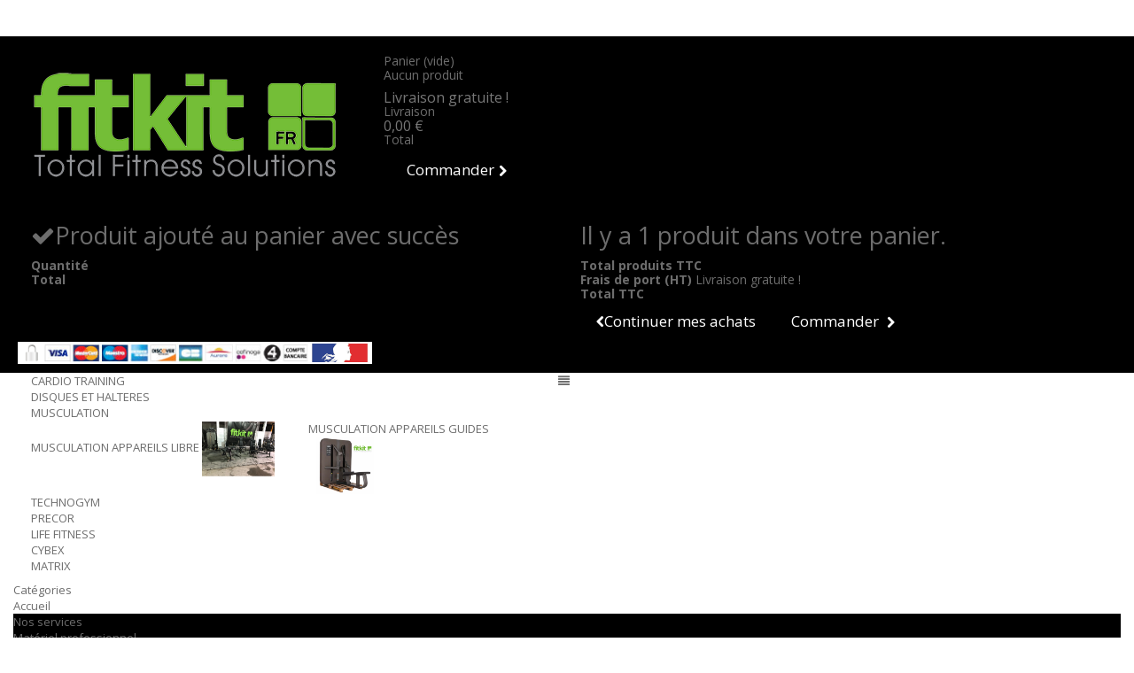

--- FILE ---
content_type: text/html; charset=utf-8
request_url: https://fitkitsolution.fr/29-precor
body_size: 13026
content:
<!DOCTYPE HTML> 
<!--[if lt IE 7]> <html class="no-js lt-ie9 lt-ie8 lt-ie7 " lang="fr"><![endif]--> 
<!--[if IE 7]><html class="no-js lt-ie9 lt-ie8 ie7" lang="fr"><![endif]--> 
<!--[if IE 8]><html class="no-js lt-ie9 ie8" lang="fr"><![endif]--> 
<!--[if gt IE 8]> <html class="no-js ie9" lang="fr"><![endif]-->
<html lang="fr" >
<head>
<meta charset="utf-8" />
<title>PRECOR - Fit kit Fournisseur Matériels de Sports</title>
<meta name="generator" content="PrestaShop" />
<meta name="robots" content="index,follow" />
<meta name="viewport" content="width=device-width, minimum-scale=0.25, maximum-scale=1.6, initial-scale=1.0" />
<meta name="apple-mobile-web-app-capable" content="yes" />
<link rel="icon" type="image/vnd.microsoft.icon" href="/img/favicon.ico?1720260216" />
<link rel="shortcut icon" type="image/x-icon" href="/img/favicon.ico?1720260216" />
	<link rel="stylesheet" href="/themes/onlinesale/css/global.css" type="text/css" media="all" />
<link rel="stylesheet" href="/themes/onlinesale/css/autoload/font-awesome.css" type="text/css" media="all" />
<link rel="stylesheet" href="/themes/onlinesale/css/autoload/font-awesome.min.css" type="text/css" media="all" />
<link rel="stylesheet" href="/themes/onlinesale/css/autoload/grid-view.css" type="text/css" media="all" />
<link rel="stylesheet" href="/themes/onlinesale/css/autoload/highdpi.css" type="text/css" media="all" />
<link rel="stylesheet" href="/themes/onlinesale/css/autoload/responsive.css" type="text/css" media="all" />
<link rel="stylesheet" href="/themes/onlinesale/css/autoload/responsive-tables.css" type="text/css" media="all" />
<link rel="stylesheet" href="/themes/onlinesale/css/autoload/shorty-theme.css" type="text/css" media="all" />
<link rel="stylesheet" href="/themes/onlinesale/css/autoload/simple-line-icons.css" type="text/css" media="all" />
<link rel="stylesheet" href="/themes/onlinesale/css/autoload/stylesheet.css" type="text/css" media="all" />
<link rel="stylesheet" href="/themes/onlinesale/css/autoload/theme.css" type="text/css" media="all" />
<link rel="stylesheet" href="/themes/onlinesale/css/autoload/uniform.default.css" type="text/css" media="all" />
<link rel="stylesheet" href="/js/jquery/plugins/fancybox/jquery.fancybox.css" type="text/css" media="all" />
<link rel="stylesheet" href="/themes/onlinesale/css/product_list.css" type="text/css" media="all" />
<link rel="stylesheet" href="/themes/onlinesale/css/category.css" type="text/css" media="all" />
<link rel="stylesheet" href="/themes/onlinesale/css/scenes.css" type="text/css" media="all" />
<link rel="stylesheet" href="/themes/onlinesale/css/modules/blockbanner/blockbanner.css" type="text/css" media="all" />
<link rel="stylesheet" href="/themes/onlinesale/css/modules/blockcart/blockcart.css" type="text/css" media="all" />
<link rel="stylesheet" href="/themes/onlinesale/css/modules/blockcategories/blockcategories.css" type="text/css" media="all" />
<link rel="stylesheet" href="/themes/onlinesale/css/modules/blocklanguages/blocklanguages.css" type="text/css" media="all" />
<link rel="stylesheet" href="/themes/onlinesale/css/modules/blocknewsletter/blocknewsletter.css" type="text/css" media="all" />
<link rel="stylesheet" href="/themes/onlinesale/css/modules/blocksearch/blocksearch.css" type="text/css" media="all" />
<link rel="stylesheet" href="/js/jquery/plugins/autocomplete/jquery.autocomplete.css" type="text/css" media="all" />
<link rel="stylesheet" href="/themes/onlinesale/css/modules/blockuserinfo/blockuserinfo.css" type="text/css" media="all" />
<link rel="stylesheet" href="/modules/homefeatured/css/homefeatured.css" type="text/css" media="all" />
<link rel="stylesheet" href="/modules/themeconfigurator/css/hooks.css" type="text/css" media="all" />
<link rel="stylesheet" href="/themes/onlinesale/css/modules/productcomments/productcomments.css" type="text/css" media="all" />
<link rel="stylesheet" href="/modules/templines/css/scheme1.css" type="text/css" media="all" />
<link rel="stylesheet" href="/modules/mega_dropdownmenulight/css/skins/prepare_skin.css" type="text/css" media="all" />
<link rel="stylesheet" href="/modules/mega_dropdownmenulight/css/dcmegamenu.css" type="text/css" media="all" />
<link rel="stylesheet" href="/modules/isotope_filter/css/isotope_filter.css" type="text/css" media="all" />
<link rel="stylesheet" href="/modules/bestkit_responsiveslider/css/iview.css" type="text/css" media="all" />
<link rel="stylesheet" href="/modules/netreviews/views/css/avisverifies-style.css" type="text/css" media="all" />
<link rel="stylesheet" href="/themes/onlinesale/css/modules/ag_viewhelper/css/shorty.css" type="text/css" media="all" />
<link rel="stylesheet" href="/modules/ag_viewhelper/lib/jquery.bxslider/jquery.bxslider.css" type="text/css" media="all" />
<link rel="stylesheet" href="/modules/ag_viewhelper/lib/portfolio/css/portfolio.css" type="text/css" media="all" />
<link rel="stylesheet" href="/modules/ag_viewhelper/lib/clock/css/style.css" type="text/css" media="all" />
<link rel="stylesheet" href="/modules/ag_viewhelper/lib/font-awesome-4.1.0/css/font-awesome.min.css" type="text/css" media="all" />
<link rel="stylesheet" href="/modules/ag_viewhelper/lib/bootstrap-vertical-tabs-1.1.0/bootstrap.vertical-tabs.min.css" type="text/css" media="all" />
<link rel="stylesheet" href="/modules/ag_viewhelper/lib/animated/animate.css" type="text/css" media="all" />
<link rel="stylesheet" href="/themes/onlinesale/css/modules/ag_viewhelper/css/docs.css" type="text/css" media="all" />
<link rel="stylesheet" href="/themes/onlinesale/css/modules/blocktopmenu/css/blocktopmenu.css" type="text/css" media="all" />
<link rel="stylesheet" href="/themes/onlinesale/css/modules/blocktopmenu/css/superfish-modified.css" type="text/css" media="all" />

	<script type="text/javascript">
var CUSTOMIZE_TEXTFIELD = 1;
var FancyboxI18nClose = 'Fermer';
var FancyboxI18nNext = 'Suivant';
var FancyboxI18nPrev = 'Pr&eacute;c&eacute;dent';
var ajax_allowed = true;
var ajaxsearch = true;
var baseDir = 'https://fitkitsolution.fr/';
var baseUri = 'https://fitkitsolution.fr/';
var blocksearch_type = 'top';
var comparator_max_item = 3;
var comparedProductsIds = [];
var contentOnly = false;
var customizationIdMessage = 'Personnalisation';
var delete_txt = 'Supprimer';
var freeProductTranslation = 'Offert !';
var freeShippingTranslation = 'Livraison gratuite !';
var id_lang = 1;
var img_dir = 'https://fitkitsolution.fr/themes/onlinesale/img/';
var instantsearch = false;
var isGuest = 0;
var isLogged = 0;
var max_item = 'Vous ne pouvez pas ajouter plus de 3 produit (s) à la comparaison de produits.';
var min_item = 'Veuillez sélectionner au moins 1 article';
var page_name = 'category';
var placeholder_blocknewsletter = 'Saisissez votre adresse e-mail';
var priceDisplayMethod = 0;
var priceDisplayPrecision = 2;
var quickView = true;
var removingLinkText = 'supprimer cet article du panier';
var request = 'https://fitkitsolution.fr/29-precor';
var roundMode = 2;
var search_url = 'https://fitkitsolution.fr/recherche';
var static_token = '98e21f2462fe848dad337439fb070e65';
var token = '882baf00cb23924ebf72c8d092c38471';
var usingSecureMode = true;
</script>

	 
<script type="text/javascript" src="/js/jquery/jquery-1.11.0.min.js"></script> 
 
<script type="text/javascript" src="/js/jquery/jquery-migrate-1.2.1.min.js"></script> 
 
<script type="text/javascript" src="/js/jquery/plugins/jquery.easing.js"></script> 
 
<script type="text/javascript" src="/js/tools.js"></script> 
 
<script type="text/javascript" src="/themes/onlinesale/js/global.js"></script> 
 
<script type="text/javascript" src="/themes/onlinesale/js/autoload/10-bootstrap.min.js"></script> 
 
<script type="text/javascript" src="/themes/onlinesale/js/autoload/15-jquery.total-storage.min.js"></script> 
 
<script type="text/javascript" src="/themes/onlinesale/js/autoload/15-jquery.uniform-modified.js"></script> 
 
<script type="text/javascript" src="/themes/onlinesale/js/autoload/a.js"></script> 
 
<script type="text/javascript" src="/themes/onlinesale/js/autoload/index.js"></script> 
 
<script type="text/javascript" src="/themes/onlinesale/js/autoload/jquery.dlmenu.js"></script> 
 
<script type="text/javascript" src="/themes/onlinesale/js/autoload/modernizr.custom.js"></script> 
 
<script type="text/javascript" src="/themes/onlinesale/js/autoload/prefixfree.min.js"></script> 
 
<script type="text/javascript" src="/themes/onlinesale/js/autoload/scripts.js"></script> 
 
<script type="text/javascript" src="/js/jquery/plugins/fancybox/jquery.fancybox.js"></script> 
 
<script type="text/javascript" src="/themes/onlinesale/js/products-comparison.js"></script> 
 
<script type="text/javascript" src="/themes/onlinesale/js/category.js"></script> 
 
<script type="text/javascript" src="/themes/onlinesale/js/modules/blockcart/ajax-cart.js"></script> 
 
<script type="text/javascript" src="/js/jquery/plugins/jquery.scrollTo.js"></script> 
 
<script type="text/javascript" src="/js/jquery/plugins/jquery.serialScroll.js"></script> 
 
<script type="text/javascript" src="/js/jquery/plugins/bxslider/jquery.bxslider.js"></script> 
 
<script type="text/javascript" src="/themes/onlinesale/js/tools/treeManagement.js"></script> 
 
<script type="text/javascript" src="/themes/onlinesale/js/modules/blocknewsletter/blocknewsletter.js"></script> 
 
<script type="text/javascript" src="/js/jquery/plugins/autocomplete/jquery.autocomplete.js"></script> 
 
<script type="text/javascript" src="/themes/onlinesale/js/modules/blocksearch/blocksearch.js"></script> 
 
<script type="text/javascript" src="/modules/mega_dropdownmenulight/js/jquery.hoverIntent.minified.js"></script> 
 
<script type="text/javascript" src="/modules/mega_dropdownmenulight/js/jquery.dcmegamenu.1.3.3.js"></script> 
 
<script type="text/javascript" src="/modules/isotope_filter/js/isotope.pkgd.min.js"></script> 
 
<script type="text/javascript" src="/modules/isotope_filter/js/active_filter.js"></script> 
 
<script type="text/javascript" src="/modules/bestkit_responsiveslider/js/raphael-min.js"></script> 
 
<script type="text/javascript" src="/modules/bestkit_responsiveslider/js/jquery.easing.js"></script> 
 
<script type="text/javascript" src="/modules/bestkit_responsiveslider/js/iview.js"></script> 
 
<script type="text/javascript" src="/modules/netreviews/views/js/avisverifies-tpl.js"></script> 
 
<script type="text/javascript" src="/modules/ag_viewhelper/js/shorty.js"></script> 
 
<script type="text/javascript" src="/modules/ag_viewhelper/lib/portfolio/js/jquery.isotope.min.js"></script> 
 
<script type="text/javascript" src="/modules/ag_viewhelper/lib/portfolio/js/sorting.js"></script> 
 
<script type="text/javascript" src="/modules/ag_viewhelper/js/jquery.mb.YTPlayer.js"></script> 
 
<script type="text/javascript" src="/modules/ag_viewhelper/lib/animated/animate.js"></script> 
 
<script type="text/javascript" src="/modules/ag_viewhelper/lib/animated/waypoints.min.js"></script> 
 
<script type="text/javascript" src="/modules/ganalytics/views/js/GoogleAnalyticActionLib.js"></script> 
 
<script type="text/javascript" src="/themes/onlinesale/js/modules/blocktopmenu/js/hoverIntent.js"></script> 
 
<script type="text/javascript" src="/themes/onlinesale/js/modules/blocktopmenu/js/superfish-modified.js"></script> 
 
<script type="text/javascript" src="/themes/onlinesale/js/modules/blocktopmenu/js/blocktopmenu.js"></script> 

		<style>
.background-section {
	display: none !important;
}
</style>

 
			<script type="text/javascript">
				(window.gaDevIds=window.gaDevIds||[]).push('d6YPbH');
				(function(i,s,o,g,r,a,m){i['GoogleAnalyticsObject']=r;i[r]=i[r]||function(){
				(i[r].q=i[r].q||[]).push(arguments)},i[r].l=1*new Date();a=s.createElement(o),
				m=s.getElementsByTagName(o)[0];a.async=1;a.src=g;m.parentNode.insertBefore(a,m)
				})(window,document,'script','//www.google-analytics.com/analytics.js','ga');
				ga('create', 'UA-57491051-1 ', 'auto');
				ga('require', 'ec');
				
			</script> 

<!--[if IE 8]>
		<script src="https://oss.maxcdn.com/libs/html5shiv/3.7.0/html5shiv.js"></script>
		<script src="https://oss.maxcdn.com/libs/respond.js/1.3.0/respond.min.js"></script>
		<![endif]-->

</head>
<body id="category" class="category category-29 category-precor hide-right-column lang_fr color-scheme-default  theme-designer-body">



			<div class="loader-infinite-wrapper">
  <div class="spinner">
    <div class="bounce1"></div>
    <div class="bounce2"></div>
    <div class="bounce3"></div>
  </div>
</div>
<div class="bg" style="display:none;"></div>
<div id="page">
<div class="nav second-bg topnav">
  <div class="container">
    <div class="row">
      <nav><!-- Block user information module NAV  -->
<div class="header_user_info">
			<a class="login" href="https://fitkitsolution.fr/mon-compte" rel="nofollow" title="Connectez-vous à votre compte client">
			Connexion
		</a>
	</div>
<!-- /Block usmodule NAV --><!-- Block languages module -->
<!-- /Block languages module -->
</nav>
    </div>
  </div>
</div>
<div class="header-container  ">
<header id="header" >
<div class="header-wrap container first-bg">
<div class="banner">
  <div class="container">
    <div class="row"> <a href="http://fitkitsolution.fr/" title="">
	<img class="img-responsive" src="https://fitkitsolution.fr/modules/blockbanner/img/sale70.png" alt="" title="" width="1170" height="65" />
</a>
 </div>
  </div>
</div>
<div class=" header-content ">
<div class="container header-container header-container">
<div class="row">
  <h1 id="header_logo"> <a href="http://fitkitsolution.fr/" title="Fit kit Fournisseur Matériels de Sports"> <img class="logo img-responsive" src="https://fitkitsolution.fr/img/fitkit-1416932015.jpg" alt="Fit kit Fournisseur Matériels de Sports" width="347" height="126"/> <span class="logoH1">Fitkit Fitness Solutions</span></a></h1>
  <div class="header-button">
    <div class="textwidget">  </div>
  </div>
  <!-- MODULE Block cart -->
<div class="">
	<div class="shopping_cart">
		<a href="https://fitkitsolution.fr/commande" title="Voir mon panier" rel="nofollow">
			<b>Panier</b>
			<span class="ajax_cart_quantity unvisible">0</span>
			<span class="ajax_cart_product_txt unvisible">Produit</span>
			<span class="ajax_cart_product_txt_s unvisible">Produits</span>
			<span class="ajax_cart_total unvisible">
							</span>
			<span class="ajax_cart_no_product">(vide)</span>
					</a>
					<div class="cart_block block exclusive">
				<div class="block_content">
					<!-- block list of products -->
					<div class="cart_block_list">
												<p class="cart_block_no_products">
							Aucun produit
						</p>
												<div class="cart-prices">
							<div class="cart-prices-line first-line">
								<span class="price cart_block_shipping_cost ajax_cart_shipping_cost">
																			Livraison gratuite !
																	</span>
								<span>
									Livraison
								</span>
							</div>
																					<div class="cart-prices-line last-line">
								<span class="price cart_block_total ajax_block_cart_total">0,00 €</span>
								<span>Total</span>
							</div>
													</div>
						<p class="cart-buttons">
							<a id="button_order_cart" class="btn btn-default button button-small" href="https://fitkitsolution.fr/commande" title="Commander" rel="nofollow">
								<span>
									Commander<i class="icon-chevron-right right"></i>
								</span>
							</a>
						</p>
					</div>
				</div>
			</div><!-- .cart_block -->
			</div>
</div>

	<div id="layer_cart">
		<div class="clearfix">
			<div class="layer_cart_product col-xs-12 col-md-6">
				<span class="cross" title="Fermer la fenêtre"></span>
				<h2>
					<i class="icon-ok"></i>Produit ajouté au panier avec succès
				</h2>
				<div class="product-image-container layer_cart_img">
				</div>
				<div class="layer_cart_product_info">
					<span id="layer_cart_product_title" class="product-name"></span>
					<span id="layer_cart_product_attributes"></span>
					<div>
						<strong class="dark">Quantité</strong>
						<span id="layer_cart_product_quantity"></span>
					</div>
					<div>
						<strong class="dark">Total</strong>
						<span id="layer_cart_product_price"></span>
					</div>
				</div>
			</div>
			<div class="layer_cart_cart col-xs-12 col-md-6">
				<h2>
					<!-- Plural Case [both cases are needed because page may be updated in Javascript] -->
					<span class="ajax_cart_product_txt_s  unvisible">
						Il y a <span class="ajax_cart_quantity">0</span> produits dans votre panier.
					</span>
					<!-- Singular Case [both cases are needed because page may be updated in Javascript] -->
					<span class="ajax_cart_product_txt ">
						Il y a 1 produit dans votre panier.
					</span>
				</h2>
	
				<div class="layer_cart_row">
					<strong class="dark">
						Total produits
													TTC
											</strong>
					<span class="ajax_block_products_total">
											</span>
				</div>
	
								<div class="layer_cart_row">
					<strong class="dark">
						Frais de port&nbsp;(HT)
					</strong>
					<span class="ajax_cart_shipping_cost">
													Livraison gratuite !
											</span>
				</div>
								<div class="layer_cart_row">	
					<strong class="dark">
						Total
													TTC
											</strong>
					<span class="ajax_block_cart_total">
											</span>
				</div>
				<div class="button-container">	
					<span class="continue btn btn-default button exclusive-medium" title="Continuer mes achats">
						<span>
							<i class="icon-chevron-left left"></i>Continuer mes achats
						</span>
					</span>
					<a class="btn btn-default button button-medium"	href="https://fitkitsolution.fr/commande" title="Commander" rel="nofollow">
						<span>
							Commander<i class="icon-chevron-right right"></i>
						</span>
					</a>	
				</div>
			</div>
		</div>
		<div class="crossseling"></div>
	</div> <!-- #layer_cart -->
	<div class="layer_cart_overlay"></div>

<!-- /MODULE Block cart -->
<!-- Block payment logo module -->
<div id="paiement_logo_block_left" class="paiement_logo_block">
	<a href="https://fitkitsolution.fr/content/3-conditions-generales-de-ventes">
		<img src="https://fitkitsolution.fr/themes/onlinesale/img/logo_paiement_cadena.png" alt="Paiement sécurisé" title="Paiement sécurisé" height="21" />
		<img src="https://fitkitsolution.fr/themes/onlinesale/img/logo_paiement_multi_paypal.png" alt="carte bleue, visa, mastercard, paypal" title="Paiement par carte bleue, visa, mastercard, paypal"  height="21" />
		<img src="https://fitkitsolution.fr/themes/onlinesale/img/logo_paiement_mandat_administratif.png" alt="Paiement par mandat administratif" title="Paiement par mandat administratif" height="21" />
		
	</a>
</div>
<!-- /Block payment logo module --></div>
</div>
</div>
</div>
</header>

<!--Header End-->

<div id="site-menu" class="clearfix third-bg ">






    <div class="inner container">
    
    
      <a href="#" class="switcher-mobile"> <i class="fa fa-align-justify"></i> </a>
      
    

    
    
    <ul class="main-menu-mobile hidden-lg ">

          
                        <li id="menu-item-0" class="visible-lg"><a href="https://fitkitsolution.fr/23-cardio-training-appareils-fitness-professionnels-occasion-">CARDIO TRAINING</a></li>
                <li id="menu-item-1" class="visible-lg"><a href="https://fitkitsolution.fr/24-disques-et-halteres">DISQUES ET HALTERES</a></li>
                <li id="menu-item-2" class="visible-lg"><a href="#">MUSCULATION</a><div class="mega-menu"><div class="row"> <div class="col-md-6"><a href="https://fitkitsolution.fr/26-musculation-appareils-libre-">MUSCULATION APPAREILS LIBRE&nbsp;<img src="https://fitkitsolution.fr/img/muscu-libre.jpg" alt="" width="82" height="64" /></a></div>
<div class="col-md-6"><a href="https://fitkitsolution.fr/27-musculation-appareils-guides">MUSCULATION APPAREILS GUIDES&nbsp;<img src="https://fitkitsolution.fr/img/muscu-guide.jpg" alt="" width="83" height="65" /> </a></div>  </div> </div></li>
                <li id="menu-item-3" class="visible-lg"><a href="https://fitkitsolution.fr/28-technogym">TECHNOGYM</a></li>
                <li id="menu-item-4" class="visible-lg"><a href="https://fitkitsolution.fr/29-precor">PRECOR</a></li>
                <li id="menu-item-5" class="visible-lg"><a href="https://fitkitsolution.fr/30-life-fitness-">LIFE FITNESS  </a></li>
                <li id="menu-item-6" class="visible-lg"><a href="https://fitkitsolution.fr/31-cybex">CYBEX</a></li>
                <li id="menu-item-7" class="visible-lg"><a href="https://fitkitsolution.fr/34-matrix">MATRIX</a></li>
              </ul>
    
    

      <ul class="main-menu menu visible-lg  ">

          
                        <li id="menu-item-0" class="visible-lg"><a href="https://fitkitsolution.fr/23-cardio-training-appareils-fitness-professionnels-occasion-">CARDIO TRAINING</a></li>
                <li id="menu-item-1" class="visible-lg"><a href="https://fitkitsolution.fr/24-disques-et-halteres">DISQUES ET HALTERES</a></li>
                <li id="menu-item-2" class="visible-lg"><a href="#">MUSCULATION</a><div class="mega-menu"><div class="row"> <div class="col-md-6"><a href="https://fitkitsolution.fr/26-musculation-appareils-libre-">MUSCULATION APPAREILS LIBRE&nbsp;<img src="https://fitkitsolution.fr/img/muscu-libre.jpg" alt="" width="82" height="64" /></a></div>
<div class="col-md-6"><a href="https://fitkitsolution.fr/27-musculation-appareils-guides">MUSCULATION APPAREILS GUIDES&nbsp;<img src="https://fitkitsolution.fr/img/muscu-guide.jpg" alt="" width="83" height="65" /> </a></div>  </div> </div></li>
                <li id="menu-item-3" class="visible-lg"><a href="https://fitkitsolution.fr/28-technogym">TECHNOGYM</a></li>
                <li id="menu-item-4" class="visible-lg"><a href="https://fitkitsolution.fr/29-precor">PRECOR</a></li>
                <li id="menu-item-5" class="visible-lg"><a href="https://fitkitsolution.fr/30-life-fitness-">LIFE FITNESS  </a></li>
                <li id="menu-item-6" class="visible-lg"><a href="https://fitkitsolution.fr/31-cybex">CYBEX</a></li>
                <li id="menu-item-7" class="visible-lg"><a href="https://fitkitsolution.fr/34-matrix">MATRIX</a></li>
              </ul>
      
      
      
    </div>

</div>
<!-- Block search module TOP -->
<div id="search_block_top" class="search_block_top">
	<form id="searchbox" method="get" action="https://fitkitsolution.fr/recherche" >
		<input type="hidden" name="controller" value="search" />
		<input type="hidden" name="orderby" value="position" />
		<input type="hidden" name="orderway" value="desc" />
		<input class="search_query form-control" type="text" id="search_query_top" name="search_query"  value="" />
		<button type="submit" name="submit_search" class="btn btn-default button-search">
			<span>Rechercher</span>
		</button>
	</form>
</div>
<!-- /Block search module TOP -->	<!-- Menu -->
	<div id="block_top_menu" class="sf-contener clearfix col-lg-12">
		<div class="cat-title">Catégories</div>
		<ul class="sf-menu clearfix menu-content">
			<li><a href="https://fitkitsolution.fr/content/category/1-home" title="Accueil">Accueil</a><ul><li><a href="https://fitkitsolution.fr/content/category/3-nos-services">Nos services</a><ul><li ><a href="https://fitkitsolution.fr/content/9-materiel-professionnel">Matériel professionnel</a></li><li ><a href="https://fitkitsolution.fr/content/13-agencement-travaux">Agencement/Travaux</a></li><li ><a href="https://fitkitsolution.fr/content/17-conseils">Conseils</a></li><li ><a href="https://fitkitsolution.fr/content/18-amenagement">Aménagement salle de sport</a></li><li ><a href="https://fitkitsolution.fr/content/19-sol">Sol</a></li><li ><a href="https://fitkitsolution.fr/content/14-communication">Communication</a></li></ul></li><li><a href="https://fitkitsolution.fr/content/category/4-nos-partenaires">Nos partenaires</a></li><li><a href="https://fitkitsolution.fr/content/category/5-les-packs">LES PACKS</a><ul><li ><a href="https://fitkitsolution.fr/content/46-les-packs-concept">Le concept</a></li><li ><a href="https://fitkitsolution.fr/content/48-les-packs">Détails des packs</a></li><li ><a href="https://fitkitsolution.fr/content/58-actualisation-les-packs">actualisation les packs</a></li></ul></li><li ><a href="https://fitkitsolution.fr/content/2-mentions-legales">Mentions légales</a></li><li ><a href="https://fitkitsolution.fr/content/3-conditions-generales-de-ventes">Conditions Générales de vente</a></li><li ><a href="https://fitkitsolution.fr/content/6-qui-sommes-nous">Qui sommes-nous</a></li><li ><a href="https://fitkitsolution.fr/content/11-espace-personnel">Espace personnel</a></li><li ><a href="https://fitkitsolution.fr/content/15-contact">Contact</a></li><li ><a href="https://fitkitsolution.fr/content/65-ventes-privees">Ventes privées</a></li><li ><a href="https://fitkitsolution.fr/content/201-politique-de-confidentialite">Politique de confidentialité</a></li><li ><a href="https://fitkitsolution.fr/content/202-vente-privee-life-fitness-engage">Vente privée - Life Fitness Engage</a></li><li ><a href="https://fitkitsolution.fr/content/203-vente-privee-life-fitness-engage">Vente privée - Life Fitness Engage</a></li><li ><a href="https://fitkitsolution.fr/content/215-arrivage-de-lots-questionnaire">Arrivage de lots - questionnaire</a></li><li ><a href="https://fitkitsolution.fr/content/216-lot-de-machines-technogym">Lot de machines - Technogym</a></li><li ><a href="https://fitkitsolution.fr/content/217-lot-de-machines-matrix">Lot de machines - Matrix</a></li><li ><a href="https://fitkitsolution.fr/content/218-lot-de-machines-precor">Lot de machines - Precor</a></li></ul></li>
<li><a href="https://fitkitsolution.fr/content/6-qui-sommes-nous" title="Qui sommes-nous">Qui sommes-nous</a></li>
<li><a href="https://fitkitsolution.fr/content/11-espace-personnel" title="Espace personnel">Espace personnel</a></li>
<li><a href="https://fitkitsolution.fr/content/15-contact" title="Contact">Contact</a></li>

							<li class="sf-search noBack" style="float:right">
					<form id="searchbox" action="https://fitkitsolution.fr/recherche" method="get">
						<p>
							<input type="hidden" name="controller" value="search" />
							<input type="hidden" value="position" name="orderby"/>
							<input type="hidden" value="desc" name="orderway"/>
							<input type="text" name="search_query" value="" />
						</p>
					</form>
				</li>
					</ul>
	</div>
	<!--/ Menu -->
 
  
  <!--.......MegaMenuEnd......--> 
  
</div>








                     
                         	
   		<div class="columns-container">
<div  class="container">   
  
<!-- Breadcrumb -->
<div class="breadcrumb clearfix">
	<a class="home" href="http://fitkitsolution.fr/" title="Accueil"><i class="icon-home"></i></a>
			<span class="navigation-pipe" >&gt;</span>
					<span class="navigation_page">PRECOR</span>
			</div>
<!-- /Breadcrumb -->
   </div>
<div id="columns" class="container">
<div id="left_column" class="sidebar  column   col-xs-12 col-sm-12 col-md-3  col-lg-3 "><!-- Block categories module -->
<div id="categories_block_left" class="block">
	<h2 class="title_block">
					PRECOR
			</h2>
	<div class="block_content">
		<ul class="tree dhtml">
												
<li >
	<a 
	href="https://fitkitsolution.fr/23-cardio-training-appareils-fitness-professionnels-occasion-" title="Appareils cardio-vasculaires occasion revisé et garantie de grandes marques; technogym,matrix,precor,life fitness,cybex,panatta,gym80,scifit .... 
 tapis de course velo velo allongé elliptique velo a bras  spinning...">
		CARDIO-TRAINING 
	</a>
	</li>

																
<li >
	<a 
	href="https://fitkitsolution.fr/31-cybex" title="">
		CYBEX
	</a>
	</li>

																
<li >
	<a 
	href="https://fitkitsolution.fr/24-disques-et-halteres" title="">
		DISQUES ET HALTERES
	</a>
	</li>

																
<li >
	<a 
	href="https://fitkitsolution.fr/33-hammer-strenght-" title="">
		HAMMER STRENGHT 
	</a>
	</li>

																
<li >
	<a 
	href="https://fitkitsolution.fr/30-life-fitness-" title="">
		LIFE FITNESS 
	</a>
	</li>

																
<li >
	<a 
	href="https://fitkitsolution.fr/34-matrix" title="">
		MATRIX
	</a>
	</li>

																
<li >
	<a 
	href="https://fitkitsolution.fr/27-musculation-appareils-guides" title="">
		MUSCULATION  APPAREILS GUIDES
	</a>
	</li>

																
<li >
	<a 
	href="https://fitkitsolution.fr/26-musculation-appareils-libre-" title="">
		MUSCULATION  APPAREILS LIBRE 
	</a>
	</li>

																
<li >
	<a 
	href="https://fitkitsolution.fr/29-precor" class="selected" title="">
		PRECOR
	</a>
	</li>

																
<li class="last">
	<a 
	href="https://fitkitsolution.fr/28-technogym" title="">
		TECHNOGYM
	</a>
	</li>

									</ul>
	</div>
</div>
<!-- /Block categories module -->
</div>
<div id="center_column" class="center_column col-xs-12 col-sm-9 col-md-9  col-lg-9 ">
   




	
        
        
		<h1 class="page-heading product-listing"><span class="cat-name">PRECOR&nbsp;</span><span class="heading-counter">Il y a 6 articles.</span></h1>
        
        
                             
             
							<div class="content_sortPagiBar clearfix">
            	<div class="sortPagiBar clearfix">
            		<ul class="display hidden-xs">
	<li class="display-title">Vue</li>
    <li id="grid"><a rel="nofollow" href="#" title="Grille"><i class="icon-th-large"></i></a></li>
    <li id="list"><a rel="nofollow" href="#" title="Liste"><i class="icon-th-list"></i></a></li>
</ul>

<form id="productsSortForm" action="https://fitkitsolution.fr/29-precor" class="productsSortForm">
	<div class="select selector1">
		<label for="selectProductSort">Ordre</label>
		<select id="selectProductSort" class="selectProductSort form-control">
			<option value="position:asc" selected="selected">--</option>
							<option value="price:asc" >Prix : le moins &eacute;lev&eacute; en premier</option>
				<option value="price:desc" >Prix : le plus &eacute;lev&eacute; en premier</option>
						<option value="name:asc" >Nom article : de A &agrave; Z</option>
			<option value="name:desc" >Nom article : de Z &agrave; A</option>
							<option value="quantity:desc" >En stock</option>
						<option value="reference:asc" >R&eacute;f&eacute;rence: Plus petite en premier</option>
			<option value="reference:desc" >R&eacute;f&eacute;rence: Plus grande en premier</option>
		</select>
	</div>
</form>
<!-- /Sort products -->
			
	
                								<!-- nbr product/page -->
		<!-- /nbr product/page -->

				</div>
                <div class="top-pagination-content clearfix">
                		<form method="post" action="https://fitkitsolution.fr/comparaison-de-produits" class="compare-form">
		<button type="submit" class="btn btn-default button button-medium bt_compare bt_compare" disabled="disabled">
			<span>Comparer (<strong class="total-compare-val">0</strong>)<i class="icon-chevron-right right"></i></span>
		</button>
		<input type="hidden" name="compare_product_count" class="compare_product_count" value="0" />
		<input type="hidden" name="compare_product_list" class="compare_product_list" value="" />
	</form>
			
		
		
		
	
					
	
												<!-- Pagination -->
	<div id="pagination" class="pagination clearfix">
	    			</div>
    <div class="product-count">
    	        	                        	                        	Affiche :  1 - 6 sur 6 articles
		    </div>
	<!-- /Pagination -->

                </div>
			</div>
				
									
		
	
	<!-- Products list -->
	<ul class="product_list grid row">
			
		
		
								<li class="ajax_block_product col-xs-12 col-sm-6 col-md-4 first-in-line first-item-of-tablet-line first-item-of-mobile-line">
			<div class="product-container" itemscope itemtype="http://schema.org/Product">
				<div class="left-block">
					<div class="product-image-container">
						<a class="product_img_link"	href="https://fitkitsolution.fr/cardio-training-appareils-fitness-professionnels-occasion-/625-precor-efx-576i-elliptique-occasion.html" title="PRECOR EFX 576I ELLIPTIQUE OCCASION" itemprop="url">
							<img class="replace-2x img-responsive" src="https://fitkitsolution.fr/3260-home_default/precor-efx-576i-elliptique-occasion.jpg" alt="PRECOR EFX 576I ELLIPTIQUE OCCASION FACE" title="PRECOR EFX 576I ELLIPTIQUE OCCASION FACE"  width="600" height="469" itemprop="image" />
						</a>
													<a class="quick-view" href="https://fitkitsolution.fr/cardio-training-appareils-fitness-professionnels-occasion-/625-precor-efx-576i-elliptique-occasion.html" rel="https://fitkitsolution.fr/cardio-training-appareils-fitness-professionnels-occasion-/625-precor-efx-576i-elliptique-occasion.html">
								<span>Vue rapide</span>
							</a>
						 
													<div class="content_price" itemprop="offers" itemscope itemtype="http://schema.org/Offer">
																	<span itemprop="price" class="price product-price">
										1 450,00 €									</span>
									<meta itemprop="priceCurrency" content="0" />
																								</div>
																							</div>
				</div>
				<div class="right-block">
					<h5 itemprop="name">
												<a class="product-name" href="https://fitkitsolution.fr/cardio-training-appareils-fitness-professionnels-occasion-/625-precor-efx-576i-elliptique-occasion.html" title="PRECOR EFX 576I ELLIPTIQUE OCCASION" itemprop="url" >
							PRECOR EFX 576I ELLIPTIQUE OCCASION
						</a>
					</h5>
					 

					<p class="product-desc" itemprop="description">
						Livraison offerte*
Garantie 6 mois
Matériel d’occasion révisé
					</p>
										<div itemprop="offers" itemscope itemtype="http://schema.org/Offer" class="content_price">
													<span itemprop="price" class="price product-price">
								1 450,00 €							</span>
							<meta itemprop="priceCurrency" content="0" />
																		</div>
										<div class="button-container">
																														<a class="button ajax_add_to_cart_button btn btn-default" href="http://fitkitsolution.fr/panier?add=1&amp;id_product=625&amp;token=98e21f2462fe848dad337439fb070e65" rel="nofollow" title="Ajouter au panier" data-id-product="625">
										<span>Ajouter au panier</span>
									</a>
														
																			<a itemprop="url" class="button lnk_view btn btn-default" href="https://fitkitsolution.fr/cardio-training-appareils-fitness-professionnels-occasion-/625-precor-efx-576i-elliptique-occasion.html" title="Vue">
							<span>Plus</span>
						</a>
					</div>
											<div class="color-list-container"> </div>
										<div class="product-flags">
																														</div>
																		<span itemprop="offers" itemscope itemtype="http://schema.org/Offer" class="availability">
																	<span class="available-now">
										<link itemprop="availability" href="http://schema.org/InStock" />EN STOCK 									</span>
															</span>
															</div>
					 				<div class="functional-buttons clearfix">
						
													<div class="compare">
								<a class="add_to_compare" href="https://fitkitsolution.fr/cardio-training-appareils-fitness-professionnels-occasion-/625-precor-efx-576i-elliptique-occasion.html" data-id-product="625">Ajouter pour comparer</a>
							</div>
											</div>
							</div><!-- .product-container> -->
		</li>
			
		
		
								<li class="ajax_block_product col-xs-12 col-sm-6 col-md-4 last-item-of-tablet-line">
			<div class="product-container" itemscope itemtype="http://schema.org/Product">
				<div class="left-block">
					<div class="product-image-container">
						<a class="product_img_link"	href="https://fitkitsolution.fr/cardio-training-appareils-fitness-professionnels-occasion-/437-precor-experience-954i-tapis-de-course.html" title="PRECOR EXPERIENCE 956I TAPIS DE COURSE - MATÉRIEL PROFESSIONNEL D’OCCASION   " itemprop="url">
							<img class="replace-2x img-responsive" src="https://fitkitsolution.fr/1945-home_default/precor-experience-954i-tapis-de-course.jpg" alt="PRECOR EXPERIENCE 954I TREADMILL RUNNING MACHINE - FACE" title="PRECOR EXPERIENCE 954I TREADMILL RUNNING MACHINE - FACE"  width="600" height="469" itemprop="image" />
						</a>
													<a class="quick-view" href="https://fitkitsolution.fr/cardio-training-appareils-fitness-professionnels-occasion-/437-precor-experience-954i-tapis-de-course.html" rel="https://fitkitsolution.fr/cardio-training-appareils-fitness-professionnels-occasion-/437-precor-experience-954i-tapis-de-course.html">
								<span>Vue rapide</span>
							</a>
						 
													<div class="content_price" itemprop="offers" itemscope itemtype="http://schema.org/Offer">
																	<span itemprop="price" class="price product-price">
										1 450,00 €									</span>
									<meta itemprop="priceCurrency" content="0" />
																								</div>
																							</div>
				</div>
				<div class="right-block">
					<h5 itemprop="name">
												<a class="product-name" href="https://fitkitsolution.fr/cardio-training-appareils-fitness-professionnels-occasion-/437-precor-experience-954i-tapis-de-course.html" title="PRECOR EXPERIENCE 956I TAPIS DE COURSE - MATÉRIEL PROFESSIONNEL D’OCCASION   " itemprop="url" >
							PRECOR EXPERIENCE 956I TAPIS DE COURSE -...
						</a>
					</h5>
					 

					<p class="product-desc" itemprop="description">
						         Livraison offerte*
         Matériel d’occasion révisé
         Garantie  6 mois
					</p>
										<div itemprop="offers" itemscope itemtype="http://schema.org/Offer" class="content_price">
													<span itemprop="price" class="price product-price">
								1 450,00 €							</span>
							<meta itemprop="priceCurrency" content="0" />
																		</div>
										<div class="button-container">
																														<a class="button ajax_add_to_cart_button btn btn-default" href="http://fitkitsolution.fr/panier?add=1&amp;id_product=437&amp;token=98e21f2462fe848dad337439fb070e65" rel="nofollow" title="Ajouter au panier" data-id-product="437">
										<span>Ajouter au panier</span>
									</a>
														
																			<a itemprop="url" class="button lnk_view btn btn-default" href="https://fitkitsolution.fr/cardio-training-appareils-fitness-professionnels-occasion-/437-precor-experience-954i-tapis-de-course.html" title="Vue">
							<span>Plus</span>
						</a>
					</div>
											<div class="color-list-container"> </div>
										<div class="product-flags">
																														</div>
																		<span itemprop="offers" itemscope itemtype="http://schema.org/Offer" class="availability">
																	<span class="available-now">
										<link itemprop="availability" href="http://schema.org/InStock" />EN STOCK 									</span>
															</span>
															</div>
					 				<div class="functional-buttons clearfix">
						
													<div class="compare">
								<a class="add_to_compare" href="https://fitkitsolution.fr/cardio-training-appareils-fitness-professionnels-occasion-/437-precor-experience-954i-tapis-de-course.html" data-id-product="437">Ajouter pour comparer</a>
							</div>
											</div>
							</div><!-- .product-container> -->
		</li>
			
		
		
								<li class="ajax_block_product col-xs-12 col-sm-6 col-md-4 last-in-line first-item-of-tablet-line last-item-of-mobile-line">
			<div class="product-container" itemscope itemtype="http://schema.org/Product">
				<div class="left-block">
					<div class="product-image-container">
						<a class="product_img_link"	href="https://fitkitsolution.fr/cardio-training-appareils-fitness-professionnels-occasion-/661-precor-amt-885-velo-elliptique-occasion-p80.html" title="PRECOR AMT 885 VELO P80 ELLIPTIQUE OCCASION  GARANTIE" itemprop="url">
							<img class="replace-2x img-responsive" src="https://fitkitsolution.fr/3333-home_default/precor-amt-885-velo-elliptique-occasion-p80.jpg" alt="PRECOR AMT 885 VELO ELLIPTIQUE OCCASION  P80 FACE" title="PRECOR AMT 885 VELO ELLIPTIQUE OCCASION  P80 FACE"  width="600" height="469" itemprop="image" />
						</a>
													<a class="quick-view" href="https://fitkitsolution.fr/cardio-training-appareils-fitness-professionnels-occasion-/661-precor-amt-885-velo-elliptique-occasion-p80.html" rel="https://fitkitsolution.fr/cardio-training-appareils-fitness-professionnels-occasion-/661-precor-amt-885-velo-elliptique-occasion-p80.html">
								<span>Vue rapide</span>
							</a>
						 
													<div class="content_price" itemprop="offers" itemscope itemtype="http://schema.org/Offer">
																	<span itemprop="price" class="price product-price">
										1 950,00 €									</span>
									<meta itemprop="priceCurrency" content="0" />
																								</div>
																							</div>
				</div>
				<div class="right-block">
					<h5 itemprop="name">
												<a class="product-name" href="https://fitkitsolution.fr/cardio-training-appareils-fitness-professionnels-occasion-/661-precor-amt-885-velo-elliptique-occasion-p80.html" title="PRECOR AMT 885 VELO P80 ELLIPTIQUE OCCASION  GARANTIE" itemprop="url" >
							PRECOR AMT 885 VELO P80 ELLIPTIQUE...
						</a>
					</h5>
					 

					<p class="product-desc" itemprop="description">
						Livraison offerte*
Garantie  6 MOIS
Matériel d’occasion révisé
					</p>
										<div itemprop="offers" itemscope itemtype="http://schema.org/Offer" class="content_price">
													<span itemprop="price" class="price product-price">
								1 950,00 €							</span>
							<meta itemprop="priceCurrency" content="0" />
																		</div>
										<div class="button-container">
																														<a class="button ajax_add_to_cart_button btn btn-default" href="http://fitkitsolution.fr/panier?add=1&amp;id_product=661&amp;token=98e21f2462fe848dad337439fb070e65" rel="nofollow" title="Ajouter au panier" data-id-product="661">
										<span>Ajouter au panier</span>
									</a>
														
																			<a itemprop="url" class="button lnk_view btn btn-default" href="https://fitkitsolution.fr/cardio-training-appareils-fitness-professionnels-occasion-/661-precor-amt-885-velo-elliptique-occasion-p80.html" title="Vue">
							<span>Plus</span>
						</a>
					</div>
											<div class="color-list-container"> </div>
										<div class="product-flags">
																														</div>
																		<span itemprop="offers" itemscope itemtype="http://schema.org/Offer" class="availability">
																	<span class="available-now">
										<link itemprop="availability" href="http://schema.org/InStock" />EN STOCK 									</span>
															</span>
															</div>
					 				<div class="functional-buttons clearfix">
						
													<div class="compare">
								<a class="add_to_compare" href="https://fitkitsolution.fr/cardio-training-appareils-fitness-professionnels-occasion-/661-precor-amt-885-velo-elliptique-occasion-p80.html" data-id-product="661">Ajouter pour comparer</a>
							</div>
											</div>
							</div><!-- .product-container> -->
		</li>
			
		
		
								<li class="ajax_block_product col-xs-12 col-sm-6 col-md-4 first-in-line last-line last-item-of-tablet-line first-item-of-mobile-line last-mobile-line">
			<div class="product-container" itemscope itemtype="http://schema.org/Product">
				<div class="left-block">
					<div class="product-image-container">
						<a class="product_img_link"	href="https://fitkitsolution.fr/cardio-training-appareils-fitness-professionnels-occasion-/652-precor-amt-100i-elliptique-occasion.html" title="PRECOR AMT 100I ELLIPTIQUE OCCASION GARANTIE 6 MOIS " itemprop="url">
							<img class="replace-2x img-responsive" src="https://fitkitsolution.fr/3311-home_default/precor-amt-100i-elliptique-occasion.jpg" alt="PRECOR AMT 100I ELLIPTIQUE OCCASION FACE" title="PRECOR AMT 100I ELLIPTIQUE OCCASION FACE"  width="600" height="469" itemprop="image" />
						</a>
													<a class="quick-view" href="https://fitkitsolution.fr/cardio-training-appareils-fitness-professionnels-occasion-/652-precor-amt-100i-elliptique-occasion.html" rel="https://fitkitsolution.fr/cardio-training-appareils-fitness-professionnels-occasion-/652-precor-amt-100i-elliptique-occasion.html">
								<span>Vue rapide</span>
							</a>
						 
													<div class="content_price" itemprop="offers" itemscope itemtype="http://schema.org/Offer">
																	<span itemprop="price" class="price product-price">
										1 450,00 €									</span>
									<meta itemprop="priceCurrency" content="0" />
																								</div>
																							</div>
				</div>
				<div class="right-block">
					<h5 itemprop="name">
												<a class="product-name" href="https://fitkitsolution.fr/cardio-training-appareils-fitness-professionnels-occasion-/652-precor-amt-100i-elliptique-occasion.html" title="PRECOR AMT 100I ELLIPTIQUE OCCASION GARANTIE 6 MOIS " itemprop="url" >
							PRECOR AMT 100I ELLIPTIQUE OCCASION...
						</a>
					</h5>
					 

					<p class="product-desc" itemprop="description">
						Livraison offerte*
Garantie 6 MOIS 
Matériel d’occasion révisé
					</p>
										<div itemprop="offers" itemscope itemtype="http://schema.org/Offer" class="content_price">
													<span itemprop="price" class="price product-price">
								1 450,00 €							</span>
							<meta itemprop="priceCurrency" content="0" />
																		</div>
										<div class="button-container">
																														<a class="button ajax_add_to_cart_button btn btn-default" href="http://fitkitsolution.fr/panier?add=1&amp;id_product=652&amp;token=98e21f2462fe848dad337439fb070e65" rel="nofollow" title="Ajouter au panier" data-id-product="652">
										<span>Ajouter au panier</span>
									</a>
														
																			<a itemprop="url" class="button lnk_view btn btn-default" href="https://fitkitsolution.fr/cardio-training-appareils-fitness-professionnels-occasion-/652-precor-amt-100i-elliptique-occasion.html" title="Vue">
							<span>Plus</span>
						</a>
					</div>
											<div class="color-list-container"> </div>
										<div class="product-flags">
																														</div>
																		<span itemprop="offers" itemscope itemtype="http://schema.org/Offer" class="availability">
																	<span class="available-now">
										<link itemprop="availability" href="http://schema.org/InStock" />EN STOCK 									</span>
															</span>
															</div>
					 				<div class="functional-buttons clearfix">
						
													<div class="compare">
								<a class="add_to_compare" href="https://fitkitsolution.fr/cardio-training-appareils-fitness-professionnels-occasion-/652-precor-amt-100i-elliptique-occasion.html" data-id-product="652">Ajouter pour comparer</a>
							</div>
											</div>
							</div><!-- .product-container> -->
		</li>
			
		
		
								<li class="ajax_block_product col-xs-12 col-sm-6 col-md-4 last-line first-item-of-tablet-line last-mobile-line">
			<div class="product-container" itemscope itemtype="http://schema.org/Product">
				<div class="left-block">
					<div class="product-image-container">
						<a class="product_img_link"	href="https://fitkitsolution.fr/cardio-training-appareils-fitness-professionnels-occasion-/806-precor-velo-droit-ubk-885i-materiel-professionnel-occasion.html" title="PRECOR UBK 885I VELO DROIT - MATERIEL PROFESSIONNEL D&#039;OCCASION" itemprop="url">
							<img class="replace-2x img-responsive" src="https://fitkitsolution.fr/5108-home_default/precor-velo-droit-ubk-885i-materiel-professionnel-occasion.jpg" alt="PRECOR UBK 885I VELO DROIT - MATERIEL PROFESSIONNEL D&#039;OCCASION" title="PRECOR UBK 885I VELO DROIT - MATERIEL PROFESSIONNEL D&#039;OCCASION"  width="600" height="469" itemprop="image" />
						</a>
													<a class="quick-view" href="https://fitkitsolution.fr/cardio-training-appareils-fitness-professionnels-occasion-/806-precor-velo-droit-ubk-885i-materiel-professionnel-occasion.html" rel="https://fitkitsolution.fr/cardio-training-appareils-fitness-professionnels-occasion-/806-precor-velo-droit-ubk-885i-materiel-professionnel-occasion.html">
								<span>Vue rapide</span>
							</a>
						 
													<div class="content_price" itemprop="offers" itemscope itemtype="http://schema.org/Offer">
																	<span itemprop="price" class="price product-price">
										1 500,00 €									</span>
									<meta itemprop="priceCurrency" content="0" />
																								</div>
																							</div>
				</div>
				<div class="right-block">
					<h5 itemprop="name">
												<a class="product-name" href="https://fitkitsolution.fr/cardio-training-appareils-fitness-professionnels-occasion-/806-precor-velo-droit-ubk-885i-materiel-professionnel-occasion.html" title="PRECOR UBK 885I VELO DROIT - MATERIEL PROFESSIONNEL D&#039;OCCASION" itemprop="url" >
							PRECOR UBK 885I VELO DROIT - MATERIEL...
						</a>
					</h5>
					 

					<p class="product-desc" itemprop="description">
						Livraison offerte*


Prix neuf catalogue 8175,00 € TTC


Garantie 6 mois


Matériel d’occasion révisé
					</p>
										<div itemprop="offers" itemscope itemtype="http://schema.org/Offer" class="content_price">
													<span itemprop="price" class="price product-price">
								1 500,00 €							</span>
							<meta itemprop="priceCurrency" content="0" />
																		</div>
										<div class="button-container">
																					<span class="button ajax_add_to_cart_button btn btn-default disabled">
									<span>Ajouter au panier</span>
								</span>
																			<a itemprop="url" class="button lnk_view btn btn-default" href="https://fitkitsolution.fr/cardio-training-appareils-fitness-professionnels-occasion-/806-precor-velo-droit-ubk-885i-materiel-professionnel-occasion.html" title="Vue">
							<span>Plus</span>
						</a>
					</div>
											<div class="color-list-container"> </div>
										<div class="product-flags">
																														</div>
																		<span itemprop="offers" itemscope itemtype="http://schema.org/Offer" class="availability">
																	<span class="out-of-stock">
										<link itemprop="availability" href="http://schema.org/OutOfStock" />En rupture de stock
									</span>
															</span>
															</div>
					 				<div class="functional-buttons clearfix">
						
													<div class="compare">
								<a class="add_to_compare" href="https://fitkitsolution.fr/cardio-training-appareils-fitness-professionnels-occasion-/806-precor-velo-droit-ubk-885i-materiel-professionnel-occasion.html" data-id-product="806">Ajouter pour comparer</a>
							</div>
											</div>
							</div><!-- .product-container> -->
		</li>
			
		
		
								<li class="ajax_block_product col-xs-12 col-sm-6 col-md-4 last-in-line last-line last-item-of-tablet-line last-item-of-mobile-line last-mobile-line">
			<div class="product-container" itemscope itemtype="http://schema.org/Product">
				<div class="left-block">
					<div class="product-image-container">
						<a class="product_img_link"	href="https://fitkitsolution.fr/cardio-training-appareils-fitness-professionnels-occasion-/805-precor-experience-series-tapis-de-course-954i-occasion.html" title="PRECOR EXPERIENCE SERIES TAPIS DE COURSE 954I OCCASION" itemprop="url">
							<img class="replace-2x img-responsive" src="https://fitkitsolution.fr/3790-home_default/precor-experience-series-tapis-de-course-954i-occasion.jpg" alt="PRECOR EXPERIENCE SERIES TAPIS DE COURSE 954I OCCASION FACE" title="PRECOR EXPERIENCE SERIES TAPIS DE COURSE 954I OCCASION FACE"  width="600" height="469" itemprop="image" />
						</a>
													<a class="quick-view" href="https://fitkitsolution.fr/cardio-training-appareils-fitness-professionnels-occasion-/805-precor-experience-series-tapis-de-course-954i-occasion.html" rel="https://fitkitsolution.fr/cardio-training-appareils-fitness-professionnels-occasion-/805-precor-experience-series-tapis-de-course-954i-occasion.html">
								<span>Vue rapide</span>
							</a>
						 
													<div class="content_price" itemprop="offers" itemscope itemtype="http://schema.org/Offer">
																	<span itemprop="price" class="price product-price">
										1 650,00 €									</span>
									<meta itemprop="priceCurrency" content="0" />
																								</div>
																							</div>
				</div>
				<div class="right-block">
					<h5 itemprop="name">
												<a class="product-name" href="https://fitkitsolution.fr/cardio-training-appareils-fitness-professionnels-occasion-/805-precor-experience-series-tapis-de-course-954i-occasion.html" title="PRECOR EXPERIENCE SERIES TAPIS DE COURSE 954I OCCASION" itemprop="url" >
							PRECOR EXPERIENCE SERIES TAPIS DE COURSE...
						</a>
					</h5>
					 

					<p class="product-desc" itemprop="description">
						Livraison offerte*
Garantie 6 MOIS
Matériel d’occasion révisé
					</p>
										<div itemprop="offers" itemscope itemtype="http://schema.org/Offer" class="content_price">
													<span itemprop="price" class="price product-price">
								1 650,00 €							</span>
							<meta itemprop="priceCurrency" content="0" />
																		</div>
										<div class="button-container">
																														<a class="button ajax_add_to_cart_button btn btn-default" href="http://fitkitsolution.fr/panier?add=1&amp;id_product=805&amp;token=98e21f2462fe848dad337439fb070e65" rel="nofollow" title="Ajouter au panier" data-id-product="805">
										<span>Ajouter au panier</span>
									</a>
														
																			<a itemprop="url" class="button lnk_view btn btn-default" href="https://fitkitsolution.fr/cardio-training-appareils-fitness-professionnels-occasion-/805-precor-experience-series-tapis-de-course-954i-occasion.html" title="Vue">
							<span>Plus</span>
						</a>
					</div>
											<div class="color-list-container"> </div>
										<div class="product-flags">
																														</div>
																		<span itemprop="offers" itemscope itemtype="http://schema.org/Offer" class="availability">
																	<span class="available-now">
										<link itemprop="availability" href="http://schema.org/InStock" />EN STOCK 									</span>
															</span>
															</div>
					 				<div class="functional-buttons clearfix">
						
													<div class="compare">
								<a class="add_to_compare" href="https://fitkitsolution.fr/cardio-training-appareils-fitness-professionnels-occasion-/805-precor-experience-series-tapis-de-course-954i-occasion.html" data-id-product="805">Ajouter pour comparer</a>
							</div>
											</div>
							</div><!-- .product-container> -->
		</li>
		</ul>





			<div class="content_sortPagiBar">
				<div class="bottom-pagination-content clearfix">
						<form method="post" action="https://fitkitsolution.fr/comparaison-de-produits" class="compare-form">
		<button type="submit" class="btn btn-default button button-medium bt_compare bt_compare_bottom" disabled="disabled">
			<span>Comparer (<strong class="total-compare-val">0</strong>)<i class="icon-chevron-right right"></i></span>
		</button>
		<input type="hidden" name="compare_product_count" class="compare_product_count" value="0" />
		<input type="hidden" name="compare_product_list" class="compare_product_list" value="" />
	</form>
	
                    
	
												<!-- Pagination -->
	<div id="pagination_bottom" class="pagination clearfix">
	    			</div>
    <div class="product-count">
    	        	                        	                        	Affiche :  1 - 6 sur 6 articles
		    </div>
	<!-- /Pagination -->

				</div>
			</div>
			
  
  
</div>
<!-- #center_column --> 

</div>
<!-- #columns -->
</div>
<!-- .columns-container --> 




<section class="second-bg footer-info-clear clearfix">

<div class=" container ">
      <div class="footer-info  ">


<p style="margin: 0;"><img src="https://www.fitkitsolution.fr/img/cms/banner_ok-01.png" alt="Solution pour votre salle de sport" width="1170" height="100" /></p> 

</div>
</div>

</section>

<!-- Footer -->
<div class="footer-container">
  <footer id="footer" >
    <div class="row-footer">
    <div class=" container">
      <div class="footer-set">
        <div class="block col-xs-3">
          <h4>Glossaire</h4>
          <div class="block_content"> <ul>
<li class="first_item"><a title="Agencement" href="http://www.fitkitsolution.fr/content/13-agencement-travaux">Agencement</a></li>
<li class="item"><a title="Association sportive" href="http://www.fitkitsolution.fr/content/6-qui-sommes-nous">Association sportive</a></li>
<li class="item"><a title="Bike" href="http://www.fitkitsolution.fr/content/6-qui-sommes-nous">Bike</a></li>
<li class="item"><a title="Cardio training" href="http://www.fitkitsolution.fr/content/9-materiel-professionnel">Cardio training</a></li>
<li class="item"><a title="Club fitness" href="http://www.fitkitsolution.fr/content/6-qui-sommes-nous">Club fitness</a></li>
<li class="item"><a title="Conseils" href="http://www.fitkitsolution.fr/content/17-conseils">Conseils</a></li>
<li class="item"><a title="Cr&eacute;ation de salle" href="http://www.fitkitsolution.fr/content/6-qui-sommes-nous">Cr&eacute;ation de salle</a></li>
<li class="item"><a title="Cross-fit" href="http://www.fitkitsolution.fr/content/9-materiel-professionnel">Cross-fit</a></li>
<li class="item"><a title="Elliptique" href="http://www.fitkitsolution.fr/content/6-qui-sommes-nous">Elliptique</a></li>
</ul> </div>
        </div>
        <div class="block col-xs-3">
          <h4 class="glossaire">Glossaire 2</h4>
          <div class="block_content"> <ul>
<li class="item"><a title="Espace forme" href="http://www.fitkitsolution.fr/content/6-qui-sommes-nous">Espace forme</a></li>
<li class="item"><a title="Fitness" href="http://www.fitkitsolution.fr/content/9-materiel-professionnel">Fitness</a></li>
<li class="item"><a title="Johnson" href="http://www.fitkitsolution.fr/content/6-qui-sommes-nous">Johnson</a></li>
<li><a title="Life fitness" href="http://www.fitkitsolution.fr/content/6-qui-sommes-nous">Life fitness</a></li>
<li><a title="Mat&eacute;riel professionnel" href="http://www.fitkitsolution.fr/content/9-materiel-professionnel">Mat&eacute;riel professionnel</a></li>
<li><a title="Musculation" href="http://www.fitkitsolution.fr/content/9-materiel-professionnel">Musculation</a></li>
<li><a title="Occasion" href="http://www.fitkitsolution.fr/content/6-qui-sommes-nous">Occasion</a></li>
<li><a title="Particulier" href="http://www.fitkitsolution.fr/content/6-qui-sommes-nous">Particulier</a></li>
<li><a title="Precor" href="http://www.fitkitsolution.fr/content/6-qui-sommes-nous">Precor</a></li>
</ul> </div>
        </div>
        <div class="block col-xs-3">
          <h4 class="glossaire">Glossaire 3</h4>
          <div class="block_content"> <ul>
<li class="item"><a title="Sauna Hammam" href="http://www.fitkitsolution.fr/content/6-qui-sommes-nous">Sauna Hammam</a></li>
<li class="item"><a title="Sellerie" href="http://www.fitkitsolution.fr/content/6-qui-sommes-nous">Sellerie</a></li>
<li class="item"><a title="Sol" href="http://www.fitkitsolution.fr/content/6-qui-sommes-nous">Sol</a></li>
<li class="item"><a title="Sport art" href="http://www.fitkitsolution.fr/content/6-qui-sommes-nous">Sport art</a></li>
<li class="item"><a title="Start trac" href="http://www.fitkitsolution.fr/content/6-qui-sommes-nous">Start trac</a></li>
<li class="item"><a title="Stair master" href="http://www.fitkitsolution.fr/content/6-qui-sommes-nous">Stair master</a></li>
<li class="item"><a title="Tapis de course" href="http://www.fitkitsolution.fr/content/6-qui-sommes-nous">Tapis de course</a></li>
<li class="item"><a title="Technogym" href="http://www.fitkitsolution.fr/content/6-qui-sommes-nous">Technogym</a></li>
<li class="item"><a title="Travaux" href="http://www.fitkitsolution.fr/content/13-agencement-travaux">Travaux</a></li>
</ul> </div>
        </div>
        <div class="block last contact-fot col-xs-3">
          <h4>Coordonees</h4>
          <div class="block_content"> <div class="icon-set-content"><span style="color: #9b9b9b;">FITKIT FRANCE</span><br /><span style="color: #9b9b9b;">25 rue Ponthieu<br />75008 Paris<br />T&eacute;l : 01.88.31.67.84</span></div>
<h4 class="mentions"><a title="Mentions l&eacute;gales" href="http://www.fitkitsolution.fr/content/2-mentions-legales">Mentions l&eacute;gales</a></h4>
<h4 class="mentions"><a title="Mentions l&eacute;gales" href="http://www.fitkitsolution.fr/content/3-conditions-generales-de-ventes"> Conditions G&eacute;n&eacute;rales de vente </a></h4>
<ul>
<li class="first_item"><a title="Contact" href="http://www.fitkitsolution.fr/content/15-contact">Contact</a></li>
<li class="first_item"><a title="Qui sommes- nous ?" href="https://fitkitsolution.fr/content/6-qui-sommes-nous">Qui sommes- nous ?</a></li>
</ul>
<p><a href="https://www.paypal.com/fr/home" target="_blank"><img src="https://fitkitsolution.fr/img/cms/fitkit_solution-paiement-paypal.jpg" alt="Paiement Paypal - CB - VISA - MASTERCARD" width="195" height="70" /></a></p> </div>
        </div>
      </div>
           </div>
      
      <div class="footer-set-bottom">
          <div class=" container"> <!-- Block Newsletter module-->
<div id="newsletter_block_left" class="block">
	<h4>Lettre d'informations</h4>
	<div class="block_content">
		<form id="newsletter-validate-detail" action="https://fitkitsolution.fr/" method="post">
			<div class="form-group" >
				<input class="inputNew form-control grey newsletter-input" id="newsletter-input" type="text" name="email" size="18" value="Saisissez votre adresse e-mail" />
                
                <button type="submit" title="Submit" class="btn btn-primary">M'abonner</button>
                
                
				<input type="hidden" name="action" value="0" />
			</div>
		</form>
	</div>
</div>
<!-- /Block Newsletter module-->

<section id="social_block" class="social_block">

 <h4>Nous suivre</h4>
 
 
	<ul>
					<li class="facebook">
				<a target="_blank" href="https://www.facebook.com/pages/FIT-KIT-France/243132475881697">
					<span>Facebook</span>
				</a>
			</li>
							<li class="twitter">
				<a target="_blank" href="https://twitter.com/FITKITFrance">
					<span>Twitter</span>
				</a>
			</li>
				                	<li class="youtube">
        		<a target="_blank" href="https://www.youtube.com/channel/UCacGBjvX8qUp4ofrc-liCyA/feed">
        			<span>YouTube</span>
        		</a>
        	</li>
                        	<li class="google-plus">
        		<a target="_blank" href="http://fr.linkedin.com/pub/fit-kit-france/a7/839/217">
        			<span>Google Plus</span>
        		</a>
        	</li>
                        	<li class="pinterest">
        		<a target="_blank" href="http://fr.pinterest.com/fit0336/">
        			<span>Pinterest</span>
        		</a>
        	</li>
        	</ul>
   
</section>
<div class="clearfix"></div>

<!-- Block categories module -->
<section class="blockcategories_footer footer-block col-xs-12 col-sm-2">
	<h4>Catégories</h4>
	<div class="category_footer toggle-footer">
		<div class="list">
			<ul class="tree dhtml">
												
<li >
	<a 
	href="https://fitkitsolution.fr/23-cardio-training-appareils-fitness-professionnels-occasion-" title="Appareils cardio-vasculaires occasion revisé et garantie de grandes marques; technogym,matrix,precor,life fitness,cybex,panatta,gym80,scifit .... 
 tapis de course velo velo allongé elliptique velo a bras  spinning...">
		CARDIO-TRAINING 
	</a>
	</li>

							
																
<li >
	<a 
	href="https://fitkitsolution.fr/31-cybex" title="">
		CYBEX
	</a>
	</li>

							
																
<li >
	<a 
	href="https://fitkitsolution.fr/24-disques-et-halteres" title="">
		DISQUES ET HALTERES
	</a>
	</li>

							
																
<li >
	<a 
	href="https://fitkitsolution.fr/33-hammer-strenght-" title="">
		HAMMER STRENGHT 
	</a>
	</li>

							
																
<li >
	<a 
	href="https://fitkitsolution.fr/30-life-fitness-" title="">
		LIFE FITNESS 
	</a>
	</li>

							
																
<li >
	<a 
	href="https://fitkitsolution.fr/34-matrix" title="">
		MATRIX
	</a>
	</li>

							
																
<li >
	<a 
	href="https://fitkitsolution.fr/27-musculation-appareils-guides" title="">
		MUSCULATION  APPAREILS GUIDES
	</a>
	</li>

							
																
<li >
	<a 
	href="https://fitkitsolution.fr/26-musculation-appareils-libre-" title="">
		MUSCULATION  APPAREILS LIBRE 
	</a>
	</li>

							
																
<li >
	<a 
	href="https://fitkitsolution.fr/29-precor" class="selected" title="">
		PRECOR
	</a>
	</li>

							
																
<li class="last">
	<a 
	href="https://fitkitsolution.fr/28-technogym" title="">
		TECHNOGYM
	</a>
	</li>

							
										</ul>
		</div>
	</div> <!-- .category_footer -->
</section>
<!-- /Block categories module -->

<!-- Block myaccount module -->
<section class="footer-block col-xs-12 col-sm-4">
	<h4><a href="https://fitkitsolution.fr/mon-compte" title="Gérer mon compte client" rel="nofollow">Mon compte</a></h4>
	<div class="block_content toggle-footer">
		<ul class="bullet">
			<li><a href="https://fitkitsolution.fr/historique-des-commandes" title="Mes commandes" rel="nofollow">Mes commandes</a></li>
						<li><a href="https://fitkitsolution.fr/avoirs" title="Mes avoirs" rel="nofollow">Mes avoirs</a></li>
			<li><a href="https://fitkitsolution.fr/adresses" title="Mes adresses" rel="nofollow">Mes adresses</a></li>
			<li><a href="https://fitkitsolution.fr/identite" title="Gérer mes informations personnelles" rel="nofollow">Mes informations personnelles</a></li>
			<li><a href="https://fitkitsolution.fr/bons-de-reduction" title="Mes bons de réduction" rel="nofollow">Mes bons de réduction</a></li>			
            		</ul>
	</div>
</section>
<!-- /Block myaccount module -->
<script>
var scrolltotop = {
	setting: { 
		
			startline:100, scrollto: 0, scrollduration:1000, fadeduration:[500, 100]
		
	},
	controlHTML: 
		'<img style="width:50px; height:50px" src="/modules/scrolltop/img/1userUp.png" />'
	,
	controlattrs: {
		
			offsetx:25, offsety:25
			
	},
	anchorkeyword: '#top',
	state: {isvisible:false, shouldvisible:false},
	scrollup:function(){
		if (!this.cssfixedsupport)
			this.$control.css({opacity:0})
		var dest=isNaN(this.setting.scrollto)? this.setting.scrollto : parseInt(this.setting.scrollto)
		if (typeof dest=="string" && jQuery('#'+dest).length==1)
			dest=jQuery('#'+dest).offset().top
		else
			dest=0
		this.$body.animate({scrollTop: dest}, this.setting.scrollduration);
	},

	keepfixed:function(){
		var $window=jQuery(window)
		var controlx=$window.scrollLeft() + $window.width() - this.$control.width() - this.controlattrs.offsetx
		var controly=$window.scrollTop() + $window.height() - this.$control.height() - this.controlattrs.offsety
		this.$control.css({left:controlx+'px', top:controly+'px'})
	},

	togglecontrol:function(){
		var scrolltop=jQuery(window).scrollTop()
		if (!this.cssfixedsupport)
			this.keepfixed()
		this.state.shouldvisible=(scrolltop>=this.setting.startline)? true : false
		if (this.state.shouldvisible && !this.state.isvisible){
			this.$control.stop().animate({opacity:1}, this.setting.fadeduration[0])
			this.state.isvisible=true
		}
		else if (this.state.shouldvisible==false && this.state.isvisible){
			this.$control.stop().animate({opacity:0}, this.setting.fadeduration[1])
			this.state.isvisible=false
		}
	},
	
	init:function(){
		jQuery(document).ready(function($){
			var mainobj=scrolltotop
			var iebrws=document.all
			mainobj.cssfixedsupport=!iebrws || iebrws && document.compatMode=="CSS1Compat" && window.XMLHttpRequest
			mainobj.$body=(window.opera)? (document.compatMode=="CSS1Compat"? $('html') : $('body')) : $('html,body')
			mainobj.$control=$('<div id="topcontrol">'+mainobj.controlHTML+'</div>')
				.css({position:mainobj.cssfixedsupport? 'fixed' : 'absolute', bottom:mainobj.controlattrs.offsety, right:mainobj.controlattrs.offsetx, opacity:0, cursor:'pointer', zIndex:9999})
				.attr({title:'Scroll Back to Top'})
				.click(function(){mainobj.scrollup(); return false})
				.appendTo('body')
			if (document.all && !window.XMLHttpRequest && mainobj.$control.text()!='')
				mainobj.$control.css({width:mainobj.$control.width()})
			mainobj.togglecontrol()
			$('a[href="' + mainobj.anchorkeyword +'"]').click(function(){
				mainobj.scrollup()
				return false
			})
			$(window).bind('scroll resize', function(e){
				mainobj.togglecontrol()
			})
		})
	}
}
$(document).ready(function(){
	scrolltotop.init();
});
</script>

<!-- MODULE Block contact infos -->
<section id="block_contact_infos" class="footer-block col-xs-12 col-sm-4">
	<div>
        <h4>Informations sur votre boutique</h4>
        <ul class="toggle-footer">
                        	<li>
            		<i class="icon-map-marker"></i>FIT KIT SOLUTION, 25 rue Ponthieu 
75008 Paris            	</li>
                                    	<li>
            		<i class="icon-phone"></i>Appelez-nous au : 
            		<span>01 88 31 67 84</span>
            	</li>
                                    	<li>
            		<i class="icon-envelope-alt"></i>E-mail : 
            		<span><a href="&#109;&#97;&#105;&#108;&#116;&#111;&#58;%63%6f%6e%74%61%63%74@%66%69%74%6b%69%74%73%6f%6c%75%74%69%6f%6e.%66%72" >&#x63;&#x6f;&#x6e;&#x74;&#x61;&#x63;&#x74;&#x40;&#x66;&#x69;&#x74;&#x6b;&#x69;&#x74;&#x73;&#x6f;&#x6c;&#x75;&#x74;&#x69;&#x6f;&#x6e;&#x2e;&#x66;&#x72;</a></span>
            	</li>
                    </ul>
    </div>
</section>
<!-- /MODULE Block contact infos -->

				<script type="text/javascript">
					jQuery(document).ready(function(){
						var MBG = GoogleAnalyticEnhancedECommerce;
						MBG.setCurrency('EUR');
						MBG.add({"id":"625","name":"PRECOR+EFX+576I+ELLIPTIQUE+OCCASION","category":"cardio-training-appareils-fitness-professionnels-occasion-","brand":"","variant":"","type":"typical","position":"0","quantity":"1","list":"category","url":"https%3A%2F%2Ffitkitsolution.fr%2Fcardio-training-appareils-fitness-professionnels-occasion-%2F625-precor-efx-576i-elliptique-occasion.html","price":"1%2C450.00"},'',true);MBG.add({"id":"437","name":"PRECOR+EXPERIENCE+956I+TAPIS+DE+COURSE+-+MAT%C3%89RIEL+PROFESSIONNEL+D%E2%80%99OCCASION+++","category":"cardio-training-appareils-fitness-professionnels-occasion-","brand":"","variant":"","type":"typical","position":"1","quantity":"1","list":"category","url":"https%3A%2F%2Ffitkitsolution.fr%2Fcardio-training-appareils-fitness-professionnels-occasion-%2F437-precor-experience-954i-tapis-de-course.html","price":"1%2C450.00"},'',true);MBG.add({"id":"661","name":"PRECOR+AMT+885+VELO+P80+ELLIPTIQUE+OCCASION++GARANTIE","category":"cardio-training-appareils-fitness-professionnels-occasion-","brand":"","variant":"","type":"typical","position":"2","quantity":"1","list":"category","url":"https%3A%2F%2Ffitkitsolution.fr%2Fcardio-training-appareils-fitness-professionnels-occasion-%2F661-precor-amt-885-velo-elliptique-occasion-p80.html","price":"1%2C950.00"},'',true);MBG.add({"id":"652","name":"PRECOR+AMT+100I+ELLIPTIQUE+OCCASION+GARANTIE+6+MOIS+","category":"cardio-training-appareils-fitness-professionnels-occasion-","brand":"","variant":"","type":"typical","position":"3","quantity":"1","list":"category","url":"https%3A%2F%2Ffitkitsolution.fr%2Fcardio-training-appareils-fitness-professionnels-occasion-%2F652-precor-amt-100i-elliptique-occasion.html","price":"1%2C450.00"},'',true);MBG.add({"id":"806","name":"PRECOR+UBK+885I+VELO+DROIT+-+MATERIEL+PROFESSIONNEL+D%27OCCASION","category":"cardio-training-appareils-fitness-professionnels-occasion-","brand":"","variant":"","type":"typical","position":"4","quantity":"1","list":"category","url":"https%3A%2F%2Ffitkitsolution.fr%2Fcardio-training-appareils-fitness-professionnels-occasion-%2F806-precor-velo-droit-ubk-885i-materiel-professionnel-occasion.html","price":"1%2C500.00"},'',true);MBG.add({"id":"805","name":"PRECOR+EXPERIENCE+SERIES+TAPIS+DE+COURSE+954I+OCCASION","category":"cardio-training-appareils-fitness-professionnels-occasion-","brand":"","variant":"","type":"typical","position":"5","quantity":"1","list":"category","url":"https%3A%2F%2Ffitkitsolution.fr%2Fcardio-training-appareils-fitness-professionnels-occasion-%2F805-precor-experience-series-tapis-de-course-954i-occasion.html","price":"1%2C650.00"},'',true);MBG.addProductClick({"id":"625","name":"PRECOR+EFX+576I+ELLIPTIQUE+OCCASION","category":"cardio-training-appareils-fitness-professionnels-occasion-","brand":"","variant":"","type":"typical","position":"0","quantity":"1","list":"category","url":"https%3A%2F%2Ffitkitsolution.fr%2Fcardio-training-appareils-fitness-professionnels-occasion-%2F625-precor-efx-576i-elliptique-occasion.html","price":"1%2C450.00"});MBG.addProductClick({"id":"437","name":"PRECOR+EXPERIENCE+956I+TAPIS+DE+COURSE+-+MAT%C3%89RIEL+PROFESSIONNEL+D%E2%80%99OCCASION+++","category":"cardio-training-appareils-fitness-professionnels-occasion-","brand":"","variant":"","type":"typical","position":"1","quantity":"1","list":"category","url":"https%3A%2F%2Ffitkitsolution.fr%2Fcardio-training-appareils-fitness-professionnels-occasion-%2F437-precor-experience-954i-tapis-de-course.html","price":"1%2C450.00"});MBG.addProductClick({"id":"661","name":"PRECOR+AMT+885+VELO+P80+ELLIPTIQUE+OCCASION++GARANTIE","category":"cardio-training-appareils-fitness-professionnels-occasion-","brand":"","variant":"","type":"typical","position":"2","quantity":"1","list":"category","url":"https%3A%2F%2Ffitkitsolution.fr%2Fcardio-training-appareils-fitness-professionnels-occasion-%2F661-precor-amt-885-velo-elliptique-occasion-p80.html","price":"1%2C950.00"});MBG.addProductClick({"id":"652","name":"PRECOR+AMT+100I+ELLIPTIQUE+OCCASION+GARANTIE+6+MOIS+","category":"cardio-training-appareils-fitness-professionnels-occasion-","brand":"","variant":"","type":"typical","position":"3","quantity":"1","list":"category","url":"https%3A%2F%2Ffitkitsolution.fr%2Fcardio-training-appareils-fitness-professionnels-occasion-%2F652-precor-amt-100i-elliptique-occasion.html","price":"1%2C450.00"});MBG.addProductClick({"id":"806","name":"PRECOR+UBK+885I+VELO+DROIT+-+MATERIEL+PROFESSIONNEL+D%27OCCASION","category":"cardio-training-appareils-fitness-professionnels-occasion-","brand":"","variant":"","type":"typical","position":"4","quantity":"1","list":"category","url":"https%3A%2F%2Ffitkitsolution.fr%2Fcardio-training-appareils-fitness-professionnels-occasion-%2F806-precor-velo-droit-ubk-885i-materiel-professionnel-occasion.html","price":"1%2C500.00"});MBG.addProductClick({"id":"805","name":"PRECOR+EXPERIENCE+SERIES+TAPIS+DE+COURSE+954I+OCCASION","category":"cardio-training-appareils-fitness-professionnels-occasion-","brand":"","variant":"","type":"typical","position":"5","quantity":"1","list":"category","url":"https%3A%2F%2Ffitkitsolution.fr%2Fcardio-training-appareils-fitness-professionnels-occasion-%2F805-precor-experience-series-tapis-de-course-954i-occasion.html","price":"1%2C650.00"});ga('send', 'pageview');
					});
				</script>   </div> 
     
         </div>
   
    </div>
  </footer>
</div>
<!-- #footer -->
</div>
<!-- #page --> 











<!-- Piwik -->
<!--
<script type="text/javascript">
  var _paq = _paq || [];
  _paq.push([function() {
var self = this;
function getOriginalVisitorCookieTimeout() {
var now = new Date(),
nowTs = Math.round(now.getTime() / 1000),
visitorInfo = self.getVisitorInfo();
var createTs = parseInt(visitorInfo[2]);
var cookieTimeout = 33696000; 
var originalTimeout = createTs + cookieTimeout - nowTs;
return originalTimeout;
}
this.setVisitorCookieTimeout( getOriginalVisitorCookieTimeout() );
}]);
  _paq.push(['trackPageView']);
  _paq.push(['enableLinkTracking']);
  (function() {
    var u="//www.fitkitsolution.fr/analytics/piwik/";
    _paq.push(['setTrackerUrl', u+'piwik.php']);
    _paq.push(['setSiteId', 1]);
    var d=document, g=d.createElement('script'), s=d.getElementsByTagName('script')[0];
    g.type='text/javascript'; g.async=true; g.defer=true; g.src=u+'piwik.js'; s.parentNode.insertBefore(g,s);
  })();
</script>
<noscript><p><img src="//www.fitkitsolution.fr/analytics/piwik/piwik.php?idsite=1" style="border:0;" alt="" /></p></noscript>-->
<!-- End Piwik Code -->
</body></html>

--- FILE ---
content_type: text/css
request_url: https://fitkitsolution.fr/themes/onlinesale/css/autoload/grid-view.css
body_size: 1246
content:
.og-grid .price {
	font-size: 30px;
	margin: 15px 0;

}
.og-grid .or {
	-moz-transition: all 1s;
	-webkit-transition: all 1s;
	-o-transition: all 1s;
  background: none repeat scroll 0 0 #ffffff !important;
    border: 7px solid #dddddd;
    border-radius: 100px;
    color: #484848 !important;
    font-size: 14px !important;
    height: 57px;
    left: -5px;
    padding: 13px 9px 8px !important;
    position: relative;
    text-align: center;
    text-transform: uppercase !important;
    transition: all 1s ease 0s;
    width: 57px;
	min-width:57px;
	max-width:57px;
    z-index: 200;
}
.og-details:hover .or {
	-moz-transform:    rotate(360deg);
	-o-transform:     rotate(360deg);
	-webkit-transform:  rotate(360deg);
	transform:         rotate(360deg);
}
.addtocart {
	background: none repeat scroll 0 0 #FB6E52 !important;
	left: -10px;
	position: relative;
}
.og-grid li:hover .overlay-grid {
	opacity:1;
}
.overlay-grid {
	-moz-transition: all 1s;
	-webkit-transition: all 1s;
	-o-transition: all 1s;
	background: none repeat scroll 0 0 rgba(255, 255, 255, 0.7);
	height: 100%;
	left: 0;
	position: absolute;
	top: 0;
	width: 101%;
	z-index: 999;
	opacity:0;
}
.overlay-grid i {
	color: #898989;
	font-size: 59px;
	left: -9px;
	position: relative;
	top: 58px;
}
.og-grid {
	list-style: none;
	padding: 0 0 20px 0;
	margin: 0 auto;
  text-align: center;
	width: 100%;
}
.og-grid li {
	text-align:center;
	display: inline-block;
	height: 185px;
	margin:10px 2px 0 5px;
	max-height: 685px;
	vertical-align: top;
}
.og-grid li img {
	border: 1px solid #DADADA !important;
}
.og-grid li > a, .og-grid li > a img {
border: medium none;
    display: block;
    max-width: 185px;
    outline: medium none;
    position: relative;
}
.og-grid li.og-expanded > a::after {
	top: auto;
	border: solid transparent;
	content: " ";
	height: 0;
	width: 0;
	position: absolute;
	pointer-events: none;
	border-bottom-color: #ddd;
	border-width: 15px;
	left: 50%;
	margin: -20px 0 0 -15px;
	z-index:100;
}
.og-expander {
	position: absolute;
	background: #ddd;
	top: auto;
	left: 0;
	width: 100%;
	margin-top: 10px;
	text-align: left;
	height: 0;
	overflow: hidden;
	max-height:480px;
	padding-bottom:10px;
}
.og-expander-inner {
	height: 100%;
	margin: 0 auto;
	padding: 50px 0;
	width: 1160px;
}
.og-close {
	position: absolute;
	width: 40px;
	height: 40px;
	top: 20px;
	right: 20px;
	cursor: pointer;
}
.og-close::before, .og-close::after {
	content: '';
	position: absolute;
	width: 100%;
	top: 50%;
	height: 1px;
	background: #888;
	-webkit-transform: rotate(45deg);
	-moz-transform: rotate(45deg);
	transform: rotate(45deg);
}
.og-close::after {
	-webkit-transform: rotate(-45deg);
	-moz-transform: rotate(-45deg);
	transform: rotate(-45deg);
}
.og-close:hover::before, .og-close:hover::after {
	background: #333;
}
.og-fullimg {
	float: left;
	height: 100%;
	overflow: hidden;
	position: relative;
	width: 35%;
}
.og-details {
	float: left;
	height: 100%;
	
	position: relative;
	width: 60%;
}
.og-details {
	padding: 0 0 0 20px;
}
.og-fullimg {
	text-align: center;
}
.og-fullimg img {
	display: inline-block;
	max-height: 100%;
	max-width: 100%;
	border:1px solid #dadada;
}
.og-details h3 {
	color: #484848;
	font-size: 36px;
	font-weight: normal;
	margin-bottom: 10px;
	padding: 0;
	font-family: montserrat;
}
.og-details p {
	color: #898989;
	font-size: 14px;
	font-weight: normal;
	line-height: 22px;
	margin-top: 10px;
}
.og-details a {
	background: none repeat scroll 0 0 #AC92EC;
	color: #FFFFFF;
	display: inline-block;
	font-family: montserrat;
	font-size: 16px;
	font-weight: normal;
	letter-spacing: 2px;
	margin: 30px 0 0;
	outline: medium none;
	padding: 10px 40px;
	text-transform: uppercase;
	text-decoration:none !important;
	  min-width: 185px;
}
.og-details a:hover {
	opacity:0.9;
}
.og-loading {
	width: 20px;
	height: 20px;
	border-radius: 50%;
	background: #ddd;
	box-shadow: 0 0 1px #ccc, 15px 30px 1px #ccc, -15px 30px 1px #ccc;
	position: absolute;
	top: 50%;
	left: 50%;
	margin: -25px 0 0 -25px;
	-webkit-animation: loader 0.5s infinite ease-in-out both;
	-moz-animation: loader 0.5s infinite ease-in-out both;
	animation: loader 0.5s infinite ease-in-out both;
}
 @-webkit-keyframes loader {
 0% {
background: #ddd;
}
 33% {
background: #ccc;
box-shadow: 0 0 1px #ccc, 15px 30px 1px #ccc, -15px 30px 1px #ddd;
}
 66% {
background: #ccc;
box-shadow: 0 0 1px #ccc, 15px 30px 1px #ddd, -15px 30px 1px #ccc;
}
}
 @-moz-keyframes loader {
 0% {
background: #ddd;
}
 33% {
background: #ccc;
box-shadow: 0 0 1px #ccc, 15px 30px 1px #ccc, -15px 30px 1px #ddd;
}
 66% {
background: #ccc;
box-shadow: 0 0 1px #ccc, 15px 30px 1px #ddd, -15px 30px 1px #ccc;
}
}
 @keyframes loader {
 0% {
background: #ddd;
}
 33% {
background: #ccc;
box-shadow: 0 0 1px #ccc, 15px 30px 1px #ccc, -15px 30px 1px #ddd;
}
 66% {
background: #ccc;
box-shadow: 0 0 1px #ccc, 15px 30px 1px #ddd, -15px 30px 1px #ccc;
}
}
 @media screen and (max-width: 830px) {
.og-expander h3 {
	font-size: 32px;
}
.og-expander p {
	font-size: 13px;
}
.og-expander a {
	font-size: 12px;
}
}
 @media screen and (max-width: 650px) {
.og-fullimg {
	display: none;
}
.og-details {
	float: none;
	width: 100%;
}
}


--- FILE ---
content_type: text/css
request_url: https://fitkitsolution.fr/themes/onlinesale/css/autoload/responsive.css
body_size: 1977
content:
 @media only screen  and (min-width: 1000px) {
	.brand-slider .bx-wrapper {
position: relative;
min-width:1000px;
} 
 }
 
 @media only screen and (max-width: 1200px) and (min-width: 1000px) {
 #header_logo {
 display: inline-block;
 float: none !important;
 margin: 10px 0;
 text-align: center;
 width: 100%;
}
 #header_logo .logo {
 display: block;
 height: auto;
 margin: 0 auto;
 max-width: 100%;
}
 #header_logo a {
 display:block;
 text-align:center;
}
 #site-menu .main-menu li.dd-category-item {
 display:none !important;
}
 #site-menu .main-menu > li {
 display: inline-block !important;
 float: none !important;
 width: auto !important;
}
 html .main-menu > li > a {
 margin:0;
}
 html .main-menu {
 float: none !important;
 width: 100%;
}
 #site-menu > .main-menu.menu {
 text-align:center;
}
 .main-menu-mobile, .switcher-mobile {
 display:none !important;
}
.main-menu .visible-lg, .main-menu li.visible-lg, .main-menu {
 display:block !important;
}




}
 
/* Large screens (1024px) */
 @media only screen and (max-width: 1200px) and (min-width: 700px) {
 html ul.product_list.grid > li .button-container {
 top: 80%;
}
 .label-poduct {
 display:none !important;
}
 .alert-banner-white h4, .alert-banner-black h4, .alert-banner-text h4 {
 font-size:11px;
}
 html body #footer .block {
 display: inline-block;
 float: none;
 margin: 0 auto;
 padding: 5%;
 vertical-align: top;
 width: 47%;
}

html .pb-right-column {
margin: 0 auto;
    min-width: 352px !important;
    overflow: hidden;
    position: relative;
    right: 0;
    top: -19px;
}


html .footer-banner li {
	display:inline-block;
    box-sizing: border-box;
    margin-bottom: 10px;
    margin-left: 0;
    margin-right: 0;
    min-height: 150px !important;
    padding: 20px;
    text-align: center;
    vertical-align: top;
    width: 32%;
}


}



/* Medium screens (800px) */
 
 @media only screen and (max-width: 800px) {
	 
	 
	 html .btn,html  button.button{
	
	  white-space: inherit;
}



 html .title-carousel {
font-size: 18px !important;
    line-height: 32px !important;
    margin: 0 !important;
    padding: 12px !important;
}
 .brand-slider {
 display:none !important;
}
 .bx-controls-direction {
 display:none !important;
}
 .alert-banner-white h4, .alert-banner-black h4, .alert-banner-text h4 {
 font-size:11px;
}
 html #search_block_top {
 float: none;
 margin: 30px auto 0;
 width: auto !important;
}
 html .header-button {
 float: none;
 margin: 0 auto;
 text-align: center;
}
 #header .cart_block {
 top: 47px !important;
}

html .og-expander-inner {

    width: auto;
}

html .og-details a {
   display: block !important;
    margin: 10px 0 0;
    min-width: inherit;
    padding: 3%;
    text-align: center;
    width: 94%;
}

html .og-details .ajax_add_to_cart_button {
  left: 0;

}


html  #category .learn-more,html  #prices-drop .learn-more, html  #new-products .learn-more, html  #manufacturer .learn-more {
    display: block;
    margin-top: 0px;
    padding: 3%;
    top: 0;
    width: 94%;
}

 html  body .or{
	display:none !important;
}

 html  #category .ajax_add_to_cart_button,html  #prices-drop .ajax_add_to_cart_button, html  #new-products .or, html  #manufacturer .ajax_add_to_cart_button{
    left: 0;
}


#belvg_product_pager {
   float: none !important;
    padding: 0;
}


 .sidebar .block .title_block:after, .sidebar .block h4:after {
 display:none !important;
}
 .pb-left-column #image-block {
 width: auto !important;
}
 .pb-left-column #views_block {
 width: auto !important;
}
 html ul.product_list.grid > li .button-container {
 top: 80%;
}
 html #footer .block {
 float: none;
 margin: 0 auto;
 padding: 5%;
 width: 90%;
}
 .bottom-menu {
 float: none;
 margin-left: 0;
 text-align: left;
 line-height: 22px;
}
 .content_scene_cat_bg {
 min-height:inherit !important;
}

html .content_sortPagiBar .compare-form {
    display: inline-block;
    float: none;
    margin-top: 10px;
    padding-right: 0;
	width:100%;
}

html .compare-form .button.button-medium {
width: 100%;
}

html .pb-right-column {
 box-sizing: border-box;
    margin: 0 !important;
    max-width: inherit;
    min-width: inherit !important;
    overflow: hidden;
    padding: 0 !important;
    position: relative;
    right: 0;
    top: 0;
}

.box-cart-bottom .btn-small {
    width: auto !important;
}

.box-cart-bottom #wishlist_button {
    float: none;
    margin-bottom: 10px;
    width: 100% !important;
}


.box-cart-bottom #addtocart-wrap ,.box-cart-bottom  #add_to_cart{
	float:none;
}

.box-cart-bottom #add_to_cart .btn-small{
	    float: none;
    margin-bottom: 10px;
    width: 100% !important;
}


html .wrap-tabs {
    margin-top: 15px;
}

.wrap-tabs .nav-tabs > li {
    float: none;
    margin-bottom: -1px;
    width: 100%;
	border-bottom:1px solid #dadada;
}

.wrap-tabs .nav-tabs > li a{
	border:none;
}


html #belvg_product_pager .next {
    float: none;
}


	
.box-info-product{
	min-height:inherit !important;
}

ul.step li {
    background: none repeat scroll 0 0 #f6f6f6;
    border: 2px solid #fff !important;
    box-sizing: border-box;
    display: inline-block;
    font-size: 22px;
    padding: 20px 30px;
    width: 100%;
}

.cart_navigation .btn {
 display: inline-block;
    float: none !important;
    margin: 10px auto;
    padding: 17px;
    width: 100%;
}


html .footer-container #footer #social_block {
display: inline-block;
    float: none;
    margin: 0 auto;
    padding: 0;
    text-align: center;
}

html .footer-container .social_block ul li{
	float:none;
}

html .copy {
    float: none;
    margin-right: 10px;
    text-align: center;
}


html .footer-banner li {
    box-sizing: border-box;
    margin-bottom: 10px;
    margin-left: 0;
    margin-right: 0;
    min-height: 150px !important;
    padding: 20px;
    text-align: center;
    vertical-align: top;
    width: 100%;
}


html #newsletter-validate-detail .btn{

}

#footer #newsletter_block_left .form-group {
    margin-bottom: 0;
    margin-left: 10px;
}
html .view-more {
  box-sizing: border-box;
    display: block !important;
    margin: 0 auto;
    padding: 2%;
    text-align: center;
    width: 96%;
}

.footer-info   IMG{
	width:100%;
	height:auto;
}

ul.product_list h5 .product-name {
    display: inline-block;
    font-size: 14px;
    padding: 10px;
}

ul.product_list  .right-block h5 , ul.product_list   .product-desc {
    display: block;
    font-size: 14px;
    padding: 10px;
	text-align:center;
}

html ul.product_list.list > li .product-image-container{
	max-width:inherit;
}

html  .content_sortPagiBar .sortPagiBar #productsSortForm {

    margin-bottom: 10px;

}

}
 @media only screen and (max-width: 500px) {
 #facebook_block {
 float:none !important;
}
 .menu-trigger {
 display:none !important;
}
 .cat_desc .rte {
 display:none !important;
}
 .shopping_cart {
 padding-top: 0px !important;
}
.news-home-list, .bannercms {
 width:100% !important;
}
 html #footer .block .block_content {
 display:none;
}
 html #footer .block.open-foot .block_content {
 display:block !important;
}
 .footer-container #footer h4 {
 border-bottom: 1px dotted;
 padding-bottom: 12px;
 cursor:pointer;
}
 .footer-container #footer .block.open-foot h4:after {
 content: "\f056";
}
 html #footer #newsletter_block_left .block_content {
 display: block !important;
}
 ul.step {
 display:inline-block;
 width:100%;
}
 ul.step li {
 display: inline-block !important;
 margin: 0 0 10px;
 padding: 5%;
 width: 100%;
}
 table {
 display:inline-block !important;
 width:100% !important;
}
#order-detail-content #cart_summary td {
 float: none !important;
 text-align: center;
 width: 100% !important;
}
 #order-detail-content #cart_summary td.cart_delete {
 clear: both;
 text-align: center;
 width: 100%;
}
 #order-detail-content .cart_quantity {
 display:none !important;
}
 table .product-name {
 display:block !important;
}
 table th, table thead {
 display:none !important;
}
 .table td {
 display: inline-block !important;
 vertical-align: middle;
 width: 100% !important;
}
 .table tfoot tr {
 background: none repeat scroll 0 0 #FBFBFB;
 display: inline-block !important;
 width: 100%;
}
 .footer-container #footer ul li {
 margin-bottom:10px;
}
 header .nav div {
 border: medium none !important;
 float: none !important;
 position: relative !important;
 top: 0 !important;
 width: 100% !important;
}
 header .nav div {
 float: none !important;
 font-size: 14px !important;
 line-height: 20px !important;
 margin: 0 !important;
 padding: 3px !important;
 text-align: center;
 width: 100% !important;
}
 header .nav div * {
 line-height: 20px !important;
 font-size: 14px !important;
}
}


--- FILE ---
content_type: text/css
request_url: https://fitkitsolution.fr/themes/onlinesale/css/autoload/shorty-theme.css
body_size: 64
content:



.panel-heading{
	 background: none repeat scroll 0 0 #FFFFFF !important;
    color: #565656 !important;
	-webkit-box-shadow:none !important;
	-moz-box-shadow:none !important;
	box-shadow:none !important;
}

.panel{
		-webkit-box-shadow:none !important;
	-moz-box-shadow:none !important;
	box-shadow:none !important;
	border:none !important;
}

.panel-default{
	  background: none repeat scroll 0 0 #F6F6F6;
}


.bannercms  .panel-icon-wrap {
    margin-right: 0;
}


--- FILE ---
content_type: text/css
request_url: https://fitkitsolution.fr/themes/onlinesale/css/autoload/stylesheet.css
body_size: 137
content:
/* Generated by Font Squirrel (http://www.fontsquirrel.com) on May 11, 2013 */



@font-face {
    font-family: 'oratorstd';
    src: url('fonts/oratorstd.eot');
    src: url('fonts/oratorstd.eot?#iefix') format('embedded-opentype'),
         url('fonts/oratorstd.woff') format('woff'),
         url('fonts/oratorstd.ttf') format('truetype');
    font-weight: normal;
    font-style: normal;

}


@font-face {
    font-family: 'bebas_neueregular';
    src: url('fonts/bebasneue-webfont.eot');
    src: url('fonts/bebasneue-webfont.eot?#iefix') format('embedded-opentype'),
         url('fonts/bebasneue-webfont.woff') format('woff'),
         url('fonts/bebasneue-webfont.ttf') format('truetype');
    font-weight: normal;
    font-style: normal;

}

--- FILE ---
content_type: text/css
request_url: https://fitkitsolution.fr/themes/onlinesale/css/autoload/theme.css
body_size: 5417
content:
 @import url(https://fonts.googleapis.com/css?family=Open+Sans:300italic,400italic,600italic,700italic,800italic,400,300,600,700,800&subset=latin,cyrillic-ext,greek-ext,greek,vietnamese,latin-ext,cyrillic);
body {
	font-family: 'Open Sans', sans-serif;
}

.icon-set-content{
font-family: 'Open Sans', sans-serif;
font-size:12px;	
}

.cat-name-cont {
	position:relative;
}
.cat-name2 {
	background: #90c322;
	bottom: 0;
	color: #fff;
	display: block;
	font-family: bebas_neueregular;
	font-size: 24px;
	height: 46px;
	left: 10px;
	line-height: 22px;
	padding: 13px;
	position: absolute;
	top: 101px;
	z-index: 10;
}
.bt_compare {
	background:#555 !important;
}
.mega-menu .menu-title a {
	display: block;
	font-family: bebas_neueregular;
}
#index #center_column, #order #center_column {
	width:100% !important;
}
#center_column {
}
.content_scene_cat_bg img {
	width:100%;
	height:auto;
}
html .content_scene_cat .content_scene_cat_bg {
	height: 135px;
	margin-top: -10px;
	overflow: hidden;
	padding: 0;
}
.cat_desc {
	position:relative;
}
.category-name2 {
	position:absolute;
}
#category_description_short {
	padding-bottom:20px;
}
.facebook-fixed {
	background: none repeat scroll 0 0 #5371c6;
	display: inline-block;
	padding: 10px;
	position: fixed;
	right: -332px;
	top: 120px;
	width: 330px;
	z-index: 777;
}
.facebook-fixed .fbbutton {
	background: none repeat scroll 0 0 #5371c6;
	cursor: pointer;
	left: -32px;
	padding: 10px;
	position: absolute;
	top: 45px;
}
.fbopen.facebook-fixed {
	right: 0 !important;
}
.facebook-fixed .fbbutton i {
	color: #fff;
	cursor: pointer;
	font-size: 32px;
}
.facebook-fixed .fbbutton:hover {
	cursor: pointer;
	opacity: 0.7;
	text-decoration: none;
}
html .popover-shorty {
	display: inline-block;
	position: relative;
}
html .popover-shorty i {
	background: none repeat scroll 0 0 #f6f6f6;
	border-radius: 0;
	color: #afafaf !important;
	display: inline-block !important;
	font-size: 18px !important;
	height: 43px;
	line-height: 7px;
	margin: 7px 5px 10px 0;
	padding: 17px;
	position: relative;
	text-align: center;
	transition: all 0.1s ease 0s;
	vertical-align: top;
	width: 50px;
	z-index: 101;
}
.bg {
	background: url("../../images/bg.jpg") no-repeat scroll top center #FAFAFA;
	-webkit-background-size:cover;
	-moz-background-size:cover;
	background-size:cover;
	position: fixed;
	width: 100%;
	height: 300%;
	top:0;
	left:0;
	z-index: -1;
}
html .header-container-button {
	position: relative;
	top: -10px;
	margin-bottom:0;
}
.header-button {
	float: right;
	margin-left: 10px;
	margin-right: 10px;
	margin-top: -10px;
}
.header-button i:before {
	color: #fff !important;
}
.header-button i {
	background: none repeat scroll 0 0 #F6F6F6;
	border-radius: 100px;
	color: #AFAFAF !important;
	display: inline-block !important;
	font-size: 20px !important;
	height: 60px;
	line-height: 26px;
	margin: 5px 5px 10px 0;
	padding: 17px;
	position: relative;
	text-align: center;
	transition: all 0.1s ease 0s;
	vertical-align: top;
	width: 60px;
	z-index: 101;
}
#search_block_top .btn.button-search {
}
#site-menu {
}
.topnav {
	padding:10px;
	color: #fff;
}
.topnav a {
	color: #fff;
}
.banner {
	margin-bottom:10px;
}
#header_logo {
	float:left;
}
#header_logo img {
	display: block;
	height: auto;
/*	max-height: 70px;*/
	max-width: 100%;
}
html .main-menu {
	float:left;
}
.header-container {
	margin-bottom: 10px;
}
html header .nav nav a:hover {
	color:  #4fc0ea;
}
.popover {
	background-clip: padding-box;
	background-color: #FFFFFF;
	border: 1px solid rgba(0, 0, 0, 0.2);
	box-shadow: 0 5px 10px rgba(0, 0, 0, 0.2);
	display: none;
	left:-3px;
	margin-left: -52px;
	max-width: 190px;
	min-width: 164px;
	padding: 1px;
	position: absolute;
	text-align: left;
	top: 54px;
	white-space: normal;
	z-index: 9999;
}
.popover.top {
	margin-top: -10px;
}
.popover.right {
	margin-left: 10px;
}
.popover.bottom {
	margin-top: 10px;
}
.popover.left {
	margin-left: -10px;
}
.popover-title {
	border-radius: 5px 5px 0 0;
	font-size: 14px;
	font-weight: 400;
	line-height: 18px;
	margin: 0;
	padding: 8px 14px 0px 14px;
	text-align: center;
}
.popover-content {
	padding: 9px 14px;
}
.popover > .arrow, .popover > .arrow:after {
	border-color: rgba(0, 0, 0, 0);
	border-style: solid;
	display: block;
	height: 0;
	position: absolute;
	width: 0;
}
.popover > .arrow {
	border-width: 11px;
}
.popover > .arrow:after {
	border-width: 10px;
	content: "";
}
.popover.top > .arrow {
	border-bottom-width: 0;
	border-top-color: rgba(0, 0, 0, 0.25);
	bottom: -11px;
	left: 50%;
	margin-left: -11px;
}
.popover.top > .arrow:after {
	border-bottom-width: 0;
	border-top-color: #FFFFFF;
	bottom: 1px;
	content: " ";
	margin-left: -10px;
}
.popover.right > .arrow {
	border-left-width: 0;
	border-right-color: rgba(0, 0, 0, 0.25);
	left: -11px;
	margin-top: -11px;
	top: 50%;
}
.popover.right > .arrow:after {
	border-left-width: 0;
	border-right-color: #FFFFFF;
	bottom: -10px;
	content: " ";
	left: 1px;
}
.popover.bottom > .arrow {
	border-bottom-color: rgba(0, 0, 0, 0.25);
	border-top-width: 0;
	left: 50%;
	margin-left: -11px;
	top: -11px;
}
.popover.bottom > .arrow:after {
	border-bottom-color: #FFFFFF;
	border-top-width: 0;
	content: " ";
	margin-left: -10px;
	top: 1px;
}
.popover.left > .arrow {
	border-left-color: rgba(0, 0, 0, 0.25);
	border-right-width: 0;
	margin-top: -11px;
	right: -11px;
	top: 50%;
}
.popover.left > .arrow:after {
	border-left-color: #FFFFFF;
	border-right-width: 0;
	bottom: -10px;
	content: " ";
	right: 1px;
}
.popover1, .popover2, .popover3 {
	position: relative;
	display: inline-block;
}
.popover1:hover .popover, .popover2:hover .popover, .popover3:hover .popover {
	display: block;
}
.title-box {
	border: 1px solid #dadada;
	display: inline-block;
	font-size: 22px;
	margin: 20px 0;
	padding: 10px 22px;
	text-align: left;
	text-transform: uppercase;
	width: 100%;
}
.title-carousel {
	display: inline-block;
	font-family: "bebas_neueregular";
	font-size: 27px;
	font-weight: normal;
	line-height: 41px;
	margin: 0;
	padding: 0;
	position: relative;
	text-align: left;
	text-transform: unset;
	transition: all 1s ease 0s;
}
.title-carousel:after {
	border-top: 4px solid #90c322;
	content: "";
	left: 0px;
	position: absolute;
	top: -12px !important;
	width: 100%;
}
.footer-info {
	color:#fff;
}
.footer-info .panel-icon {
	background: none repeat scroll 0 0 #a0d468;
	width:90px !important;
	height:90px !important;
}
.footer-info .panel-icon i {
	color: #fff;
	font-size: 45px;
	left: 4px;
	position: relative;
}
html .panel-icon-wrap {
	background: none repeat scroll 0 0 rgba(0, 0, 0, 0);
	font-size: 18px;
	font-weight: 400;
	line-height: 22px;
	margin-bottom: 0 !important;
	margin-right: 0;
	min-height: 117px;
	padding-bottom: 0 !important;
	padding-left: 100px;
	padding-right: 0;
	position: relative;
}
.panel-icon {
	left: 0 !important;
	right: auto !important;
	top: 0 !important;
}
.panel-icon-wrap h5 {
	font-size: 24px !important;
	font-weight: 600 !important;
	margin-bottom: 0 !important;
}
#footer h4, #footer h4 a {
	color: #fff;
	font-family: bebas_neueregular;
	font-size: 22px;
	font-weight: normal;
	text-align: left;
}
#footer .block {
	color: #6D6D6D;
	font-size: 16px;
	line-height: 1.888;
	margin: 0;
}
#footer ul {
	list-style-type: none;
}
#footer li {
	display: inline-block;
	font-size: 16px;
	list-style: none outside none;
	padding: 3px 0;
	width: 100%;
}
.footer-info-clear {
 clear:;
	display:inline-block;
	width:100%;
}
.clear {
	clear:both;
}
.footer-set {
	display: inline-block;
	width: 100%;
}
.footer-set-bottom {
	display: inline-block;
	width: 100%;
}
.icon-set a {
	border: 2px solid #919191;
	border-radius: 100px;
	display: inline-block;
	height: 40px;
	text-align: center;
	width: 40px;
}
.contact-fot .icon-set {
	float: left;
	margin-right: 12px;
	margin-top: -2px;
}
.icon-set em {
	font-size: 19px !important;
	left: 1px;
	position: relative;
	top: 7px;
}
.icon-set span {
	display: none;
}
.blockcategories_footer, #block_various_links_footer {
	display: none !important;
}
#left_column .block li a, #right_column .block li a {
	font-size:14px;
}
.layered_filter a {
	font-size:12px !important;
}
.block li a {
	font-size: 16px;
	line-height: 1.333;
	transition: all 0.6s ease 0s;
	-webkit-transition: all 0.2s ease-in-out;
	-moz-transition: all 0.2s ease-in-out;
	transition: all 0.2s ease-in-out;
}
footer .block li a:hover {
	border-bottom: 2px dotted;
	margin-left: 3px;
	color:#FF8383;
}
.bottom-menu a:hover {
	border-bottom: 2px dotted;
}
#footer-absolute {
	color: #6D6D6D;
	font-size: 16px;
	margin-bottom: 0;
	padding: 0;
	position: relative;
	text-align: center;
}
.bottom-menu {
	float: left;
	margin-left: 20px;
}
.bottom-menu a {
	padding-right: 10px;
}
.copy {
	float: right;
	margin-right: 10px;
}
.label-poduct {
	color: #ffffff !important;
	font-size: 12px;
	left: 0;
	padding: 7px;
	position: absolute;
	text-align: center;
	top: 0;
	transition: all 1s ease 0s;
	z-index: 7;
	-webkit-transition: all 1s ease 0s;
	-moz-transition: all 1s ease 0s;
	transition: all 1s ease 0s;
}

#product #productscategory_list .product_list.grid .ajax_block_product .label-poduct{
top: 55px;
-webkit-transform: rotate(-45deg);

-ms-transform: rotate(-45deg);

transform: rotate(-45deg);

	}
ul.product_list.grid > li .product-container:hover .label-poduct, #image-block:hover .label-poduct {
	top: 35px;
		-webkit-transform: rotate(0deg);

		-ms-transform: rotate(0deg);

		transform: rotate(0deg);
}
#product #productscategory_list .product_list.grid .product-container:hover .label-poduct{
		top: 35px;
		-webkit-transform: rotate(0deg);

		-ms-transform: rotate(0deg);

		transform: rotate(0deg);
	}
#products-list .label-poduct {
	left: auto;
	right: 3%;
}
.label-hot {
	background: none repeat scroll 0 0 #fb6e52;
}
.label-sale {
	background: none repeat scroll 0 0 #fb6e52;
}
.products-grid h5 {
	display: table;
	height: 47px;
	line-height: 1;
	margin: 10px 50px 0;
	overflow: hidden;
	padding: 0;
	text-align: center;
	vertical-align: middle;
	width: 175px;
}
.product-name {
	color: #6D6D6D;
	display: table-cell;
	font-size: 20px;
	font-weight: normal;
	line-height: 24px;
	padding: 0;
	text-align: center;
	text-decoration: none;
	vertical-align: middle;
}
.product_list.actions .box-slide, .product_list .actions .box-slide {
	background: none repeat scroll 0 0 #676767;
	border-radius: 100px 0 0 100px;
	color: #FAFAFA;
	font-size: 20px;
	overflow: hidden;
	padding: 0 15px;
	position: absolute;
	right: -44%;
	text-align: center;
	-webkit-transition: all 1s ease 0s;
	-moz-transition: all 1s ease 0s;
	transition: all 1s ease 0s;
	width: auto;
}
ul.product_list.grid li:hover .box-slide {
	right: 0 !important;
}
.product_list .actions .box-slide {
	background: none repeat scroll 0 0 #676767;
	border-radius: 100px 0 0 100px;
	color: #FAFAFA;
	font-size: 20px;
	overflow: hidden;
	padding: 0 15px;
	position: absolute;
	right: -44%;
	bottom: 20px;
	text-align: center;
	transition: all 1s ease 0s;
	width: auto;
}
.box-slide .price-wrap {
	display: inline-block;
	margin: 0 8px 0 10px;
	padding: 4px;
}
.btn-circle {
	padding: 0 3px;
	transition: all 1s ease 0s;
}
.btn-circle i {
	left: 5px;
	position: relative;
	top: -2px;
}
.top-pagination-content #pagination {
	display: none !important;
}
.bottom-pagination-content .product-count, .bottom-pagination-content .compare-form {
	display: none !important;
}
.bottom-pagination-content .showall {
	display: none !important;
}
.pagination li {
	background: none repeat scroll 0 0 #FFFFFF;
	border: 0 none;
	color: #6D6D6D;
	float: left;
	font-size: 16px;
	line-height: 20px;
	margin: 0 2px;
	text-align: center;
	text-decoration: none;
}
html .ui-state-default, .ui-widget-content .ui-state-default, html .ui-widget-header .ui-state-default {
	background: none repeat scroll 0 0 #FAFAFA !important;
	border: 1px solid #D9D9D9 !important;
	border-radius: 100px !important;
	cursor: pointer;
	height: 25px !important;
	margin-top: -5px;
	width: 25px !important;
}
html .layered_slider_container {
	margin: 6px 0 6px 10px;
	width: 87%;
}
#left_column #layered_block_left .block_content, #right_column #layered_block_left .block_content {
	padding: 0;
}
html #layered_block_left ul li label {
	width: 92px;
}
html #layered_form div.checker {
	display: inline-block;
	margin-top: 5px;
	vertical-align: top;
}
html #layered_block_left .layered_subtitle {
	display: inline-block;
	font-size: 14px;
	font-weight: normal;
	margin: 5px 0;
}
html #enabled_filters li a, html #categories_block_left li span.grower.CLOSE:before, #categories_block_left li span.grower.OPEN:before, html #categories_block_left li span.grower.CLOSE:before {
	color: #C0C0C0;
	cursor: pointer;
	float: right;
}
.block .products-block .product-name {
	font-size: 14px;
	line-height: 18px;
	text-align: left;
}
.block .products-block .product-name:hover {
	text-decoration: underline;
}
.block .products-block li .products-block-image {
	border: none;
}
html table#product_comparison .product_discount .reduced-price {
	color: #FF8383;
	font-weight: normal;
}
.footable .footable-sortable .footable-sort-indicator:after {
	display: none;
}
#special_block_right .price-percent-reduction {
	margin: 10px 0;
}
.width-carousel .product-container2:hover .button-container {
	right: 0;
}
.width-carousel .slider-price {
	color: #FAFAFA !important;
}
.width-carousel .product-container2 {
	background: none repeat scroll 0 0 #FFFFFF;
	box-shadow: 1px 1px 1px #E1E1E1;
	overflow: hidden !important;
	display: block;
	position: relative;
}
.width-carousel ul.product_list.grid > li {
	overflow: hidden;
}
.width-carousel .label-poduct {
	color: #FFFFFF;
	font-size: 14px;
	left: 8% !important;
}
.width-carousel .product-container2:hover .label-poduct {
	top: -3px !important;
}
.width-carousel ul.product_list.grid > li .left-block h5 {
	margin: 5px 18% 0 !important;
}
.width-carousel .bx-controls .bx-pager {
	display: none !important;
}
.mega-menu .menu-title:hover a {
	-webkit-transition: all 0.1s ease 0s;
	-moz-transition: all 0.1s ease 0s;
	transition: all 0.1s ease 0s;
	color: #fff;
}
.mega-menu .menu-title:hover {
	background: none repeat scroll 0 0 #FF8383;
}
.footable .footable-sortable .footable-sort-indicator:after {
	display: none !important;
}
.alert-banner-white .close, .alert-banner-black .close, .alert-banner-text .close {
	display: none !important;
}
.cat_banner li:hover h4 {
	-webkit-transform: scale(1.1);
	-moz-transform: scale(1.1);
	transform: scale(1.1);
}
.cmsinfo_block .panel-icon-wrap {
	margin-right:0;
}
.alert-banner-white, .alert-banner-black, .alert-banner-text {
	background-position: center center;
	background-size: cover;
	font-size: 20px;
	padding: 20px;
	position: relative;
	text-align: center;
}
.alert-banner-white h4, .alert-banner-black h4, .alert-banner-text h4 {
	font-size: 24px;
	text-transform: uppercase;
	transition: all 0.6s ease 0s;
	-webkit-transition: all 0.2s ease-in-out;
	-moz-transition: all 0.2s ease-in-out;
	transition: all 0.2s ease-in-out;
}
.header-wrap .banner {
	box-shadow: none;
	transition: all 0.6s ease 0s;
	-webkit-transition: all 0.2s ease-in-out;
	-moz-transition: all 0.2s ease-in-out;
	transition: all 0.2s ease-in-out;
	line-height: 25px;
}
.banner {
}
.alert-banner-text {
	background: none repeat scroll 0 0 #FFFFFF !important;
	box-shadow: 1px 1px 1px #E1E1E1;
}
.alert-banner-white:hover, .alert-banner-black:hover, .alert-banner-text:hover {
}
.alert-banner-white, .alert-banner-white h4 {
	color: #FFFFFF;
	text-shadow: inherit !important;
}
.alert-banner-black, .alert-banner-black h4 {
	color: #000000 !important;
	text-shadow: inherit !important;
}
.alert-banner-text, .alert-banner-text h4 {
	color: #6D6D6D !important;
	text-shadow: inherit !important;
}
.filter-items a.active {
	background: none repeat scroll 0 0 #FFFFFF;
	position: relative;
}
.bx-controls-direction a {
	text-decoration:none !important;
}
.bx-controls-direction .fa {
	transition: all 0.1s ease 0s;
	-webkit-transition: all 0.1s ease-in-out;
	-moz-transition: all 0.1s ease-in-out;
	transition: all 0.1s ease-in-out;
	background-color:#fff;
	border-radius: 100px;
	color: #AFAFAF;
	font-size: 30px !important;
	width: 36px;
	height: 36px;
	display: block;
	text-align: center;
	line-height: 33px;
	padding: 1;
	text-decoration: none !important;
}
.bx-controls-direction .fa:hover {
}
/*Compare*/


#products-comparison .header-container, #products-comparison .footer-container {
	display:none !important;
}
#products-comparison .container {
	max-width: inherit;
}
#products-comparison .wrap-bread {
	padding-top:10px;
}
/*Category*/


#category .learn-more, #prices-drop .learn-more, #new-products .learn-more, #manufacturer .learn-more {
	background: none repeat scroll 0 0 #8cc152;
	display: block;
	margin-top: -70px;
	position: relative;
	text-align: center;
	top: 128px;
	width: 430px;
}
#index .learn-more {
	display: inline-block !important;
}
#index .add_to_compare {
	display:none !important;
}
.ajax_add_to_cart_button {
	position: relative;
}
.content_sortPagiBar {
	display: inline-block;
	margin-bottom: 0;
	width: 100%;
}
.content_sortPagiBar .compare-form {
	float: right;
	margin-top: 0;
	padding-right: 0;
}
.category-desc {
	padding-top:20px;
}
.cat_desc {
}
.cat_desc .category-name {
	color: #fff !important;
	display: inline-block !important;
	font-family: bebas_neueregular;
	font-size: 32px !important;
	line-height: 35px !important;
	padding: 20px 0 0;
	text-align: center;
	text-transform: uppercase;
}
.content_scene_cat_bg {
	background-position: center top !important;
	height: 145px;
	margin: -10px 0 10px;
	overflow: hidden;
}
/*Revslider*/

.tp-bullets {
	display:none !important;
}
.tp-bullets.simplebullets .bullet, .tparrows {
	border-radius:0 !important;
}
html .tp-bullets.simplebullets .bullet {
	background: red;
	border: 7px solid #000000 !important;
	padding: 0;
	margin: 0;
	background-image: none !important;
	height: auto;
	width: auto;
}
html .tp-bullets.simplebullets .bullet:hover, html .tp-bullets.simplebullets .bullet.selected {
	border: 7px solid #000000 !important;
	padding: 0;
	margin: 0;
	background-image: none !important;
	height: auto;
	width: auto;
}
.rev_slider_wrapper {
	position: relative;
	margin-bottom: 25px !important;
}
/*Loader*/


.spinner {
	margin: 100px auto 0;
	position: relative;
	text-align: center;
	top: 30%;
	width: 70px;
}
.spinner > div {
	width: 18px;
	height: 18px;
	background-color:#fff;
	border-radius: 100%;
	display: inline-block;
	-webkit-animation: bouncedelay 1.4s infinite ease-in-out;
	animation: bouncedelay 1.4s infinite ease-in-out;
	/* Prevent first frame from flickering when animation starts */
      -webkit-animation-fill-mode: both;
	animation-fill-mode: both;
}
.spinner .bounce1 {
	-webkit-animation-delay: -0.32s;
	animation-delay: -0.32s;
}
.spinner .bounce2 {
	-webkit-animation-delay: -0.16s;
	animation-delay: -0.16s;
}
 @-webkit-keyframes bouncedelay {
 0%, 80%, 100% {
-webkit-transform: scale(0.0)
}
 40% {
-webkit-transform: scale(1.0)
}
}
 @keyframes bouncedelay {
 0%, 80%, 100% {
 transform: scale(0.0);
 -webkit-transform: scale(0.0);
}
40% {
 transform: scale(1.0);
 -webkit-transform: scale(1.0);
}
}
.infinite-hide {
	display: none !important;
}
.loader-infinite-wrapper {
	background: none repeat scroll 0 0 rgba(0, 0, 0, 0.9);
	height: 100%;
	position: fixed;
	width: 100%;
	z-index: 9999;
}
.loader-infinite {
	animation: 0.5s ease-in-out 0s normal both infinite loader;
	background: none repeat scroll 0 0 #DDDDDD;
	border-radius: 50%;
	box-shadow: 0 0 1px #CCCCCC, 15px 30px 1px #CCCCCC, -15px 30px 1px #CCCCCC;
	height: 20px;
	left: 50%;
	margin: -25px 0 0 -25px;
	position: fixed;
	top: 50%;
	width: 20px;
	z-index: 99999999;
}
.popover-shorty {
	display: inline-block;
	position: relative;
}
.shorty-portfolio .selected {
	color: inherit !important;
}
.content-icon {
	color: #898989;
	font-family: 'Montserrat', sans-serif !important;
	font-size: 14px;
	margin-top: 10px;
}
.btn-link {
	background: none repeat scroll 0 0 rgba(0, 0, 0, 0) !important;
}
.mansup-container .logo img {
	border:1px solid #eee;
}
.mansup-container .right-side {
	text-align:center;
}
.overlay-wrap {
	background: none repeat scroll 0 0 rgba(255, 255, 255, 0.7);
	bottom: 1px;
	font-size: 12px;
	padding: 5px 5px 0 10px;
	position: absolute;
	right: 1px;
	z-index: 7;
}
.tp-caption.big_black {
	background: rgba(0, 0, 0, 0.7) !important;
}
.tp-caption.big_black {
	margin:0 !important;
	padding:0 !important;
	border-radius:5px !important;
	padding:10px !important;
	text-align:center !important;
	margin:0 0 10px 0 !important;
}
.tp-caption.big_black * {
	color:#fff !important;
	padding:0 !important;
	margin:0 !important;
	font-size:25px !important;
}
.tp-caption.big_black strong {
	font-weight:600 !important;
}
.tp-caption.big_black h3 {
	border-bottom: 2px solid #fff !important;
	font-family: 'bebas_neueregular' !important;
	font-size: 33px !important;
	margin: 0 0 10px !important;
	padding: 0 !important;
}
html .shorty-portfolio .isotope .isotope-item {
	margin-bottom: 5px;
	margin-right: 5px;
	text-align: center;
	width: 280px !important;
}
html .shorty-portfolio .hover_img {
	height: 175px;
	margin-bottom: 10px;
	margin-right: 10px;
	text-align: center;
	width: 273px !important;
}
.content-icon-set {
	font-family: 'Open Sans', sans-serif;
	font-size: 12px;
	padding-top: 10px;
}
.footer-banner {
	margin-top:20px;
	position: relative;
}
.footer-banner li {
	margin-bottom: 25px;
	margin-right: 16px;
	min-height: 150px !important;
	padding: 20px;
	text-align: center;
	vertical-align: top;
	width: 31%;
	margin-left: 12px;
}
.shrtitle {
	background: none repeat scroll 0 0 #98c634;
	bottom: 0;
	color: #ffffff;
	font-family: 'Open sans';
	font-size: 20px;
	left: 20px;
	opacity: 0.9;
	padding: 10px 20px;
	position: absolute;
	z-index: 100;
	text-transform:uppercase;
}
.footer-banner li.last {
	margin-right:0 !important;
}
.shorty-banner {
border: 1px solid #dadada;
    display: inline-block;
    height: auto;
    margin-top: 15px;
    overflow: hidden;
    position: relative;
    width: 100%;
}
.shorty-banner img {
	width:100%;
	height:auto;
	-webkit-transition: all 1s ease 0s;
	-moz-transition: all 1s ease 0s;
	transition: all 1s ease 0s;
}
.shorty-banner:hover img {
	transform:scale(1.4);
}
/*Video*/
	
	
	
	
.video-section {
	color: #fff;
	position: relative;
}
.video-section a {
	color: #fff;
}
.video-section .pattern-overlay {
	background-color: rgba(71, 71, 71, 0.59);
	min-height: 496px;
	padding: 110px 0 32px;
}
.video-section h1, .video-section h3 {
	color: #fff;
	text-align: center;
}
.video-section h1 {
	font-size: 110px;
	margin: 40px auto 0;
	text-transform: uppercase;
}
.video-section h3 {
	font-size: 25px;
	font-weight: lighter;
	margin: 0 auto 15px;
}
.video-section .buttonBar {
	display: none;
}
.player {
	font-size: 1px;
}
/*Button*/

.btn.btn-default {
}
.btn.btn-success {
	background-color: #46a74e;
	border-color: #3e9546;
	color: white;
}
.btn.btn-primary {
	color: white;
}
.btn.btn-success {
	background-color: #46a74e;
	border-color: #3e9546;
	color: white;
}
.btn.btn-warning {
	background-color: #f0ad4e;
	border-color: #eea236;
	color: white;
}
.btn.btn-danger {
	background-color: #d9534f;
	border-color: #d43f3a;
	color: white;
}
.btn-link, .btn-link:hover, .btn-link:focus, .btn-link:active {
	border-color: transparent;
}
.mega-menu .col-lg-3 {
	width: 24%;
}
.prefooter-block-bg {
	margin-top:20px;
}
.open-accordion .collapse {
	display:block !important;
}
.panel-heading a {
	padding: 10px 15px;
}
html .panel-heading {
	border-bottom: 1px solid transparent;
	padding: 0;
}
/*Revslider*/


.tp-leftarrow.default {
    background-color: rgba(0, 0, 0, 0.9) !important;
    background-position: 60px 0 !important;
	
}

.tp-rightarrow.default {
    background-color: rgba(0, 0, 0, 0.9) !important;
    background-position: 60px 0 !important;
	
}

.tp-bullets {
	display:none !important;
}
.tp-leftarrow:before {
	left: 62px !important;
	position: relative;
	-moz-transform: rotate(-90deg);
	-webkit-transform: rotate(-90deg);
	transform: rotate(-90deg);
}
.tp-rightarrow:before {
	left: 62px !important;
	position: relative;
	-moz-transform: rotate(90deg);
	-webkit-transform: rotate(90deg);
	transform: rotate(90deg);
}
html .tparrows.hidearrows {
}
html .tparrows {
	line-height: normal;
	top: auto !important;
	bottom: 0;
	width: 165px !important;
}
html .tparrows {
	background-color: rgba(0, 0, 0, 0.5) !important;
}
html .tp-leftarrow {
	left: 20% !important;
}
html .tp-rightarrow {
	right: 20% !important;
}
.tp-bullets.simplebullets .bullet, .tparrows {
	border-radius: 0 !important;
	margin: 0 !important;
	padding: 0 !important;
}
.tp-bullets.simplebullets .bullet, .tparrows {
	border-radius:0 !important;
}
html .tp-bullets.simplebullets .bullet {
	background: red;
	border: 7px solid #000000 !important;
	padding: 0;
	margin: 0;
	background-image: none !important;
	height: auto;
	width: auto;
}
html .tp-bullets.simplebullets .bullet:hover, html .tp-bullets.simplebullets .bullet.selected {
	border: 7px solid #000000 !important;
	padding: 0;
	margin: 0;
	background-image: none !important;
	height: auto;
	width: auto;
}
.rev_slider_wrapper {
	position: relative;
	margin-bottom: 0 !important;
}
/*Top Icons*/

.header_user_info {
	float: right;
	margin-left: 10px;
}
a.login:before {
	content: "\f090";
	font-family: "FontAwesome";
	font-size: 14px;
	line-height: 21px;
	padding-right: 7px;
}
#contact-link a:before {
	content: "\f003";
	font-family: "FontAwesome";
	font-size: 14px;
	line-height: 21px;
	padding-right: 7px;
}
#contact-link a.logout:before {
	content: "\f090";
}
.topnav a.logout:before {
	content: "\f08b";
	font-family: "FontAwesome";
	font-size: 14px;
	line-height: 21px;
	padding-right: 7px;
}
.topnav a.account:before {
	content: "\f007";
	font-family: "FontAwesome";
	font-size: 14px;
	line-height: 21px;
	padding-right: 7px;
}


--- FILE ---
content_type: text/css
request_url: https://fitkitsolution.fr/themes/onlinesale/css/product_list.css
body_size: 2500
content:
/*******************************************************
Product list Styles
********************************************************/



.compare-form .button.button-medium {
	background: none repeat scroll 0 0 #A9AEB2;
}
ul.product_list.grid > li .button-container {
	-webkit-transition: all 0.6s ease 0s;
	-moz-transition: all 0.6s ease 0s;
	transition: all 0.6s ease 0s;
}
ul.product_list > li .product-container {
	background: none repeat scroll 0 0 #fff;
	border: 1px solid #dadada;
	min-height: 320px;
}

ul.product_list.list > li .product-container {
	min-height:inherit !important;
}

.product_list.list .button-container .btn {
	min-width: 115px;
}
.product_list.list .button-container .btn i {
	margin-right: 7px;
}
.right-block .content_price {
	display: none !important;
}
#slider-price-id {
	display:block !important;
}
.compare-form .button.button-medium * {
	color:#fff !important;
}
ul.product_list.grid > li.hovered .button-container {
	right: 0;
	top: 59%;
}
ul.product_list.grid > li .button-container .btn i {
	font-size: 16px;
}
ul.product_list.grid > li .button-container .btn span.addto-icon {
	display:none;
}
.slider-price {
	float: left;
	margin-right: 10px;
	margin-top: 3px;
	padding: 0 !important;
}
.grid .slider-price * {
	background: none repeat scroll 0 0 rgba(0, 0, 0, 0) !important;
	color: #FAFAFA !important;
	font-family: 'Noticia Text', serif;
	font-size: 16px !important;
	padding: 0 !important;
	margin-bottom:0;
}
.grid .slider-price .price-percent-reduction {
	display:none !important;
}
.grid .slider-price .old-price {
	display:none !important;
}
ul.product_list.grid > li .button-container .btn {
	padding:5px 25px !important;
	-webkit-transition: background 0.6s ease 0s;
	-moz-transition:background 0.6s ease 0s;
	transition: background 0.6s ease 0s;
	background: none repeat scroll 0 0 rgba(0, 0, 0, 0);
	border: 1px solid #dadada !important;
	border-radius: 0 !important;
	padding: 5px;
	text-align: center;
	transition: background 0.6s ease 0s;
	border-bottom:0 !important;
}
ul.product_list.grid > li .button-container .btn * {
	color: #6d6d6d !important;
}
ul.product_list.grid > li .button-container .btn:hover {
}
ul.product_list.grid > li .right-block {
	overflow:hidden;
}
ul.product_list .availability span {
	position: absolute;
	right: 0;
	top: 65px;
	z-index: 100;
	display:none !important;
}
ul.product_list .availability span {
	color: #FFFFFF;
	padding: 10px;
}
ul.product_list .availability span.available-now {
	background: none repeat scroll 0 0 rgba(161, 189, 89, 0.7);
}
ul.product_list .availability span.out-of-stock {
	background: #fe9126;
	border: 1px solid #e4752b;
}
.grid .color-list-container {
	bottom: 170px;
	left: 0;
	position: absolute;
	text-align: center;
	width: 100%;
}
ul.product_list .grid .color-list-container {
	left: 15px;
	position: absolute;
	top: 302px;
}
ul.product_list .color-list-container ul li {
	border-radius: 100px;
	display: inline-block;
}
ul.product_list .color-list-container ul li:hover a {
	-o-transform: scale(1.3);
	transform: scale(1.3);
	-webkit-transform: scale(1.3);
}
ul.product_list .color-list-container ul li a {
	display: block;
	height: 16px;
	-webkit-transition: all 0.6s ease 0s;
	-moz-transition: all 0.6s ease 0s;
	transition: all 0.6s ease 0s;
	width: 15px;
}
ul.product_list .product-image-container {
	text-align: center;
}
ul.product_list .product-image-container img {
	margin: 0 auto;
}
ul.product_list .product-image-container {
	overflow:hidden;
}
ul.product_list .product-image-container img {
	-webkit-transition: all 0.6s ease 0s;
	-moz-transition: all 0.6s ease 0s;
	transition: all 0.6s ease 0s;
}
ul.product_list .product-image-container:hover img {
	-o-transform: scale(1.3);
	transform: scale(1.3);
	-webkit-transform: scale(1.3);
}
ul.product_list .product-image-container .quick-view {
	background: none repeat scroll 0 0 rgba(255, 255, 255, 0.82);
	height: 43px;
	left: 50%;
	margin: -21px 0 0 -53px;
	padding: 13px 0 0;
	position: absolute;
	text-align: center;
	top: 37%;
	width: 107px;
	-webkit-box-shadow: rgba(0, 0, 0, 0.16) 0 2px 8px;
	-moz-box-shadow: rgba(0, 0, 0, 0.16) 0 2px 8px;
	box-shadow: rgba(0, 0, 0, 0.16) 0 2px 8px;
}
 @media (min-width: 1200px) {
ul.product_list .product-image-container .quick-view {
	display: none;
}
}
 @media (max-width: 767px) {
ul.product_list .product-image-container .quick-view {
	display: none;
}
}
ul.product_list.grid > li:hover .comments_note {
	display:none !important;
}
ul.product_list.grid > li:hover .color-list-container {
	display: block !important;
}
.color-list-container {
	display:none;
}
ul.product_list.grid .comments_note {
	border: medium none #D2B48C;
	bottom: 28px;
	display: block !important;
	left: 12px;
	overflow: hidden;
	position: absolute;
	text-align: left;
	z-index: 555;
}
ul.product_list .comments_note .star_content {
	float: left;
}
ul.product_list .comments_note .nb-comments {
	overflow: hidden;
	font-style: italic;
}
ul.product_list .functional-buttons div a, ul.product_list .functional-buttons div label {
	cursor: pointer;
}
ul.product_list .functional-buttons div a:hover, ul.product_list .functional-buttons div label:hover {
	color: #000;
}
ul.product_list .functional-buttons div.wishlist {
	border-right: 1px solid #d6d4d4;
}
ul.product_list .functional-buttons div.wishlist a:before {
	display: inline-block;
	font-family: "FontAwesome";
	content: "\f08a";
	margin-right: 3px;
	padding: 0 3px;
}
ul.product_list .functional-buttons div.wishlist a.checked:before {
	content: "\f004";
}
 @media (min-width: 992px) and (max-width: 1199px) {
ul.product_list .functional-buttons div.wishlist {
	border-right: 0;
}
ul.product_list .functional-buttons div.wishlist a:before {
	display: none;
}
}
 @media (min-width: 480px) and (max-width: 767px) {
ul.product_list .functional-buttons div.wishlist {
	border-right: 0;
}
ul.product_list .functional-buttons div.wishlist a:before {
	display: none;
}
}
ul.product_list .functional-buttons div.compare a:before {
	content: "\f067";
	display: inline-block;
	font-family: "FontAwesome";
	margin-right: 3px;
}
 @media (min-width: 992px) and (max-width: 1199px) {
ul.product_list .functional-buttons div.compare a:before {
	display: none;
}
}
 @media (min-width: 480px) and (max-width: 767px) {
ul.product_list .functional-buttons div.compare a:before {
	display: none;
}
}
ul.product_list .functional-buttons div.compare a.checked:before {
	content: "\f068";
}
/*******************************************************
Product list(Grid) Styles 
********************************************************/
ul.product_list.grid > li {
	padding-bottom: 20px;
	text-align: center;
	position:relative;
}
 @media (min-width: 480px) and (max-width: 767px) {
ul.product_list.grid > li {
	width: 50%;
	float: left;
}
}
ul.product_list.grid > li .product-container {
	overflow:hidden;
	padding: 0;
	position: relative;
}
ul.product_list.grid > li .product-image-container {
	margin-bottom: 13px;
}
 @media (max-width: 767px) {
ul.product_list.grid > li .product-image-container {
	max-width: 290px;
	margin-left: auto;
	margin-right: auto;
}
}
ul.product_list.grid > li .product-image-container .content_price {
	/*position: absolute;*/
	left: 0;
	bottom: -1px;
	width: 100%;
	background: url(../img/price-container-bg.png);
	padding: 9px 0;
	/*display: none !important;*/
}
ul.product_list.grid > li .product-image-container .content_price span {
	color: white;
}
ul.product_list.grid > li .product-image-container .content_price span.old-price {
	color: #b1b0b0;
}
ul.product_list.grid > li .left-block h5 {
	display: inline-table !important;
	height: 59px;
	margin: 5px 38px 0;
	padding: 0 15px;
	text-align: center;
}
ul.product_list.grid .right-block h5 {
	display: inline-block;
	font-size: 14px;
	padding: 10px;
}
ul.product_list.grid .right-block h5 a {
	font-size: 14px;
}
ul.product_list.grid .btn span {
	display:none;
}
ul.product_list.grid .ajax_add_to_cart_button:before {
	font-family: 'FontAwesome';
	display: block;
	content: "\f07a";
	color: #1c1c1c;
}
ul.product_list.grid .lnk_view:before {
	font-family: 'FontAwesome';
	display: block;
	content: "\f0a9";
	color: #1c1c1c;
}
 @media (min-width: 1200px) {
ul.product_list.grid > li .comments_note {
	display: none;
}
}
ul.product_list.grid > li .comments_note .nb-comments {
	display:none !important
}
ul.product_list.grid > li .product-desc {
	display: none;
}
ul.product_list.grid > li .content_price {
	display: block;
	line-height: 21px;
	padding-bottom: 9px;
}
ul.product_list.grid > li .old-price, ul.product_list.grid > li .price, ul.product_list.grid > li .price-percent-reduction {
	display: inline-block;
}
ul.product_list.grid > li .product-flags {
	display: none;
}
ul.product_list.grid > li .old-price {
	margin-right: 5px;
}
ul.product_list.grid > li .button-container {
}
 @media (min-width: 1200px) {
ul.product_list.grid > li .button-container {
}
}
ul.product_list.grid > li .button-container .ajax_add_to_cart_button, ul.product_list.grid > li .button-container span.button, ul.product_list.grid > li .button-container .lnk_view {
	margin: 0;
}
ul.product_list.grid > li .functional-buttons {
	background: url(../img/functional-bt-shadow.png) repeat-x #fff;
	border-bottom: 1px solid #D6D4D4;
	padding: 11px 0 5px;
	position: relative;
	z-index: 4;
}
 @media (min-width: 1200px) {
ul.product_list.grid > li .functional-buttons {
	display: none;
}
}
ul.product_list.grid > li .functional-buttons div {
	width: 50%;
	float: left;
	padding: 3px 0 4px 0;
}
 @media (min-width: 1200px) {
ul.product_list.grid > li.hovered .product-container {
}
ul.product_list.grid > li.hovered .product-container .content_price {
}
ul.product_list.grid > li.hovered .product-image-container .content_price {
	display: block;
}
ul.product_list.grid > li.hovered .product-image-container .quick-view {
	display: block;
}
ul.product_list.grid > li.hovered .functional-buttons, ul.product_list.grid > li.hovered .button-container, ul.product_list.grid > li.hovered .comments_note {
	display: block;
}
}
 @media (min-width: 992px) {
ul.product_list.grid > li.first-in-line {
	clear: left;
}
}
 @media (min-width: 480px) and (max-width: 991px) {
ul.product_list.grid > li.first-item-of-tablet-line {
	clear: left;
}
}
ul.product_list.grid li.hovered h5 {
	min-height: 30px;
}
 @media (min-width: 1200px) {
#blockpack ul > li.last-line {
	border: none;
	padding-bottom: 0;
	margin-bottom: 0;
}
}
@media (min-width: 480px) and (max-width: 767px) {
#blockpack ul > li.first-item-of-tablet-line {
	clear: none;
}
#blockpack ul > li.first-item-of-mobile-line {
	clear: left;
}
}

/*******************************************************
Product list(List) Styles 
********************************************************/
@media (max-width: 479px) {
ul.product_list.list > li .left-block {
	width: 100%;
}
}
ul.product_list.list > li .product-container {
	margin-bottom: 25px;
}
ul.product_list.list > li .product-image-container {
	position: relative;
}
 @media (max-width: 479px) {
ul.product_list.list > li .product-image-container {
	max-width: 290px;
	margin: 0 auto;
}
}
ul.product_list.list > li .product-image-container .content_price {
	/*display: none !important;*/
	left: 0;
	bottom: -1px;
	width: 100%;
	background: url(../img/price-container-bg.png);
	padding: 9px 0;
	color: #FFFFFF;
}
ul.product_list.list > li .product-image-container .content_price .price {
	color: #FFFFFF;
}
ul.product_list.list > li .product-flags {
	color: #333333;
	margin: -5px 0 10px 0;
	display:none !important;
}
ul.product_list.list > li .product-flags .discount {
	color: #f13340;
}
ul.product_list.list > li h5 {
	margin-top: 20px;
	padding-bottom: 0;
}
ul.product_list.list > li h5:hover a {
	text-decoration:underline;
}
.product_list.list .left-block h5 {
	display:none; 
}
ul.product_list.list > li .product-desc {
	margin-bottom: 15px;
}
@media (max-width: 479px) {
ul.product_list.list > li .center-block {
	width: 100%;
}
}
ul.product_list.list > li .center-block .comments_note {
	margin-bottom: 12px;
}
@media (min-width: 992px) {
ul.product_list.list > li .right-block .right-block-content {
	border-left: 1px solid #eeeeee;
	margin: 0;
	padding-bottom: 0px;
	padding-top: 16px;
	text-align: center;
}
}
@media (max-width: 991px) {
ul.product_list.list > li .right-block .right-block-content {
	padding-top: 20px;
}
}
@media (max-width: 479px) {
ul.product_list.list > li .right-block .right-block-content {
	padding-top: 5px;
}
}
ul.product_list.list > li .right-block .right-block-content .content_price {
	float: none !important;
	margin: 20px auto 0;
	padding-bottom: 0;
	text-align: center;
	width: 112px;
}
 @media (max-width: 991px) {
ul.product_list.list > li .right-block .right-block-content .content_price {
	padding-top: 13px;
	padding-bottom: 0;
}
}
 @media (max-width: 479px) {
ul.product_list.list > li .right-block .right-block-content .content_price {
	padding-top: 0;
	width: 100%;
}
}
ul.product_list.list > li .right-block .right-block-content .content_price span {
	margin-bottom: 14px;
	margin-right: 5px;
}
ul.product_list.list .right-block .price-percent-reduction {
	display:none;
}
ul.product_list.list > li .right-block .right-block-content .content_price span.old-price {
	overflow: hidden;
	padding-bottom: 20px;
	text-align: center;
}
ul.product_list.list > li .right-block .right-block-content .button-container {
	overflow: hidden;
	padding-bottom: 20px;
}
 @media (max-width: 479px) {
ul.product_list.list > li .right-block .right-block-content .button-container {
	width: 100%;
}
}
ul.product_list.list > li .right-block .right-block-content .button-container .btn {
	clear: both !important;
	display: block;
	float: none !important;
	margin:0 auto 15px;
	width: 66%;
}
 @media (min-width: 992px) {
ul.product_list.list > li .right-block .right-block-content .button-container .btn {
	float: left;
	clear: both;
}
}
@media (min-width: 992px) {
ul.product_list.list > li .right-block .right-block-content .functional-buttons {
	overflow: hidden;
	position: relative;
	top: -15px;
}
}
@media (max-width: 991px) {
ul.product_list.list > li .right-block .right-block-content .functional-buttons {
	clear: both;
}
ul.product_list.list > li .right-block .right-block-content .functional-buttons > div {
	float: left;
	padding-top: 0 !important;
	padding-right: 20px;
}
}
@media (max-width: 479px) {
ul.product_list.list > li .right-block .right-block-content .functional-buttons {
	float: none;
	display: inline-block;
}
ul.product_list.list > li .right-block .right-block-content .functional-buttons a i, ul.product_list.list > li .right-block .right-block-content .functional-buttons a:before, ul.product_list.list > li .right-block .right-block-content .functional-buttons label i, ul.product_list.list > li .right-block .right-block-content .functional-buttons label:before {
	display: none !important;
}
}
ul.product_list.list > li .right-block .right-block-content .functional-buttons a {
	cursor: pointer;
}
ul.product_list.list > li .right-block .right-block-content .functional-buttons .wishlist {
	border: none;
}
ul.product_list.list > li .right-block .right-block-content .functional-buttons .compare {
	padding-left: 5px;
	padding-top: 10px;
}
ul.product_list.list > li .right-block .right-block-content .functional-buttons .compare a:before {
	margin-right: 10px;
}
@media (min-width: 1200px) {
ul.product_list.list > li:hover .product-image-container .quick-view {
	display: block;
}
}
@media (max-width: 479px) {
ul.product_list.list > li {
	text-align: center;
}
}
/*******************************************************
Product list(Index page) Styles 
********************************************************/
#index ul.product_list.tab-pane > li {
	padding-bottom: 10px;
	margin-bottom: 10px;
}
 @media (min-width: 1200px) {
#index ul.product_list.tab-pane > li {
	padding-bottom: 85px;
	margin-bottom: 0;
}
}
#index ul.product_list.tab-pane > li .availability {
	display: none;
}
 @media (min-width: 1200px) {
#index ul.product_list.tab-pane > li.last-line {
	border: none;
	padding-bottom: 0;
	margin-bottom: 0;
}
}
 @media (min-width: 480px) and (max-width: 767px) {
#index ul.product_list.tab-pane > li.first-item-of-tablet-line {
	clear: none;
}
#index ul.product_list.tab-pane > li.first-item-of-mobile-line {
	clear: left;
}
}
/***** IE code *****/
.ie8 .quick-view {
	background: #fff;
	border: 1px solid #d6d4d4;
}




--- FILE ---
content_type: text/css
request_url: https://fitkitsolution.fr/themes/onlinesale/css/category.css
body_size: 671
content:
/* ************************************************************************************************
								Categories Page Styles
************************************************************************************************ */



.cat_desc .shorty .bx-wrapper .bx-viewport {
  border: medium none !important;
}



.cat_desc{

}


.content_scene_cat {
  color: #d7d7d7;
    line-height: 19px;
    margin: 0 0 15px;
}
.content_scene_cat .content_scene_cat_bg {
	padding: 18px 10px 10px 42px;

}
 @media (max-width: 1199px) {
.content_scene_cat .content_scene_cat_bg {
	padding: 10px 10px 10px 15px;
}
}
.content_scene_cat span.category-name {
	color: #FFFFFF;
	display: inline-block;
	font-size: 25px;
	line-height:30px;
	margin-bottom: 12px;
}
 @media (max-width: 1199px) {
.content_scene_cat span.category-name {
	font-size: 25px;
	line-height: 30px;
}
}
.content_scene_cat p {
  color: #FFFFFF !important;
    margin-bottom: 0;
}

.content_scene_cat  *{
  color: #FFFFFF !important;

} 
.content_scene_cat a {
	color: white;
}
.content_scene_cat a:hover {
	text-decoration: underline;
}
.content_scene_cat .content_scene {
	color: #777777;
}
.content_scene_cat .content_scene .cat_desc {
	padding-top: 20px;
}
.content_scene_cat .content_scene .cat_desc a {
	color: #777777;
}
.content_scene_cat .content_scene .cat_desc a:hover {
	color: #515151;
}
/* ************************************************************************************************
									Sub Categories Styles
************************************************************************************************ */
#subcategories {

}
#subcategories p.subcategory-heading {
    font-size: 18px;
    margin: 0 0 10px;
}
#subcategories ul {
 background: none repeat scroll 0 0 rgba(0, 0, 0, 0) !important;
    border: 1px solid #dadada !important;
    font-size: 14px;
    margin: 0 0 20px;
    padding: 19px 20px;
}

#subcategories .subcategory-heading {
  background: none repeat scroll 0 0 #ffffff;
    display: none;
    font-family: b;
    font-size: 20px;
    font-weight: normal;
    margin: 0 !important;
    padding: 0 0 14px;
    position: relative;
    text-align: left;
    text-transform: none;
}



#subcategories ul li {
    display: inline-block;
	margin-right:10px;
}
#subcategories ul li .subcategory-image {
	padding: 0 0 8px 0;
	display:none !important;
}
#subcategories ul li .subcategory-image a {
	display: block;
	padding: 9px;
	border: 1px solid #d6d4d4;
}
#subcategories ul li .subcategory-image a img {
	max-width: 100%;
	vertical-align: top;
}
#subcategories ul li .subcategory-name {
  display: list-item;
    font-size: 14px;
    list-style: circle outside none;
    margin-left: 13px;
    margin-right: 0;
    padding-left: 5px;
}

#subcategories ul li .subcategory-name:hover{
	text-decoration:underline;
	
}


#subcategories ul li .cat_desc {
	display: none;
}
#subcategories ul li:hover .subcategory-image a {
	border: 5px solid #333333;
	padding: 5px;
}


--- FILE ---
content_type: application/javascript
request_url: https://fitkitsolution.fr/themes/onlinesale/js/autoload/index.js
body_size: -7
content:
$(window).scroll(function(e){
  parallax();
});
function parallax(){
  var scrolled = $(window).scrollTop();
  $('.bg').css('top',-(scrolled*0.2)+'px');
}

--- FILE ---
content_type: application/javascript
request_url: https://fitkitsolution.fr/themes/onlinesale/js/autoload/scripts.js
body_size: 1161
content:
$(document).ready(function () {
	
	




$('#setCurrency .current').click(function(){
												  
											
				  $('#first-currencies').toggle();				 
												  
												  
			  });
							
							
				$('#languages-block-top .current').click(function(){
												  
											
				  $('#first-languages').toggle();				 
												  
												  
			  });
			  

							
	 ////////////////////////////////////////////  
    // FACEBOOK
    ///////////////////////////////////////////  	
	
	
	$(".popover-shorty:nth-child(2)").addClass("color1");
	$(".popover-shorty:nth-child(3)").addClass("color2");
	$(".popover-shorty:nth-child(4)").addClass("color3");

	
	
							
	  ////////////////////////////////////////////  
    // FACEBOOK
    ///////////////////////////////////////////  
	
	$('.facebook-fixed .fbbutton').click(function(){
												  
				  $('.facebook-fixed').toggleClass("fbopen");				 
												  
												  
			  });

		
	$(".bxgallery ul").bxSlider({
    slideWidth: 360,
    minSlides: 4,
    maxSlides: 4,
    slideMargin: 0
  });
	
	
	
		
	$(".wrap-brand ul").bxSlider({
    slideWidth: 260,
    minSlides: 5,
    maxSlides: 5,
    slideMargin: 0,
		nextText:'',
		prevText:''
  });
	
	
	   $('.brand-slider   .bx-next').html(' <i class="fa icon-angle-right"></i>')
    $('.brand-slider  .bx-prev').html(' <i class="fa icon-angle-left"></i>')
	
	   
   $('.news-home-list ul ').bxSlider({
    slideWidth: 330,
    minSlides: 2,
    maxSlides: 2,
	auto:true,
  mode: 'vertical',
  moveSlides:1,
		nextText:'',
		prevText:''
  });
	

	   $('.news-home-list   .bx-next').html(' <i class="fa icon-angle-right"></i>')
    $('.news-home-list .bx-prev').html(' <i class="fa icon-angle-left"></i>')
	


    ////////////////////////////////////////////  
    // Grid
    ///////////////////////////////////////////  
	


		
    ////////////////////////////////////////////  
    // Filter layered
    ///////////////////////////////////////////  
	
	
	
$(".layered_subtitle_heading").live("click", function(){
													  
    		$(this).parent().toggleClass('filter-open');
    });


	
	
	  ////////////////////////////////////////////  
    // MOBILE MENU
    ///////////////////////////////////////////  
	
	

	
	
 $('.switcher-mobile').click(function () {

        $('html').toggleClass('navigation-show')

    })
	

	
	
	
	  ////////////////////////////////////////////  
    // LOADER
    ///////////////////////////////////////////  




    jQuery('.loader-infinite-wrapper').addClass('infinite-hide');


   
	  ////////////////////////////////////////////  
    // MEGA MENU
    ///////////////////////////////////////////  


    // add class submenu to submenu's that are not megamenu
    $('.main-menu ul').each(function () {
        if ($(this).closest('.mega-menu').length == 0) {
            $(this).addClass('sub-menu');
        }
    });
    // add class has-child to each menu item that has child
    $('.main-menu li').each(function () {
        if ($(this).find('ul').length)
            $(this).addClass('has-child');
    });

    $('.main-menu li').hoverIntent({
        // on menu mouse hover function handler
        over: function () {
            var $this = $(this),
                $mm = $this.children('.mega-menu'),
                $parent = $this.closest('.inner');

            // we need to setup megamenu position and width
            $mm.css({
                'left': ($parent.offset().left - $this.offset().left - 1) + 'px',
                'width': $parent.outerWidth() - 0,
                'visibility': 'visible'
            });

            // now we are good and we can show the megamenu
            $this.addClass('active').children('ul, .mega-menu').animate({
                'height': 'toggle'
            }, 300, function () {
                $(this).css('overflow', 'visible');
            });
        },
        // mouse out handler
        out: function () {
            $(this).removeClass('active').children('ul, .mega-menu').animate({
                'height': 'toggle'
            }, 200, function () {
                $(this).css('overflow', 'visible');
            });
        },
        // A simple delay, in milliseconds, before the "out" function is called
        timeout: 200
    });


	  ////////////////////////////////////////////  
    // FOOTER
    /////////////////////////////////////////// 
	
	
	$('.footer-container #footer h4').click(function(){
	
	
	$(this).parent().toggleClass('open-foot');
	
	
	
	});
	




});